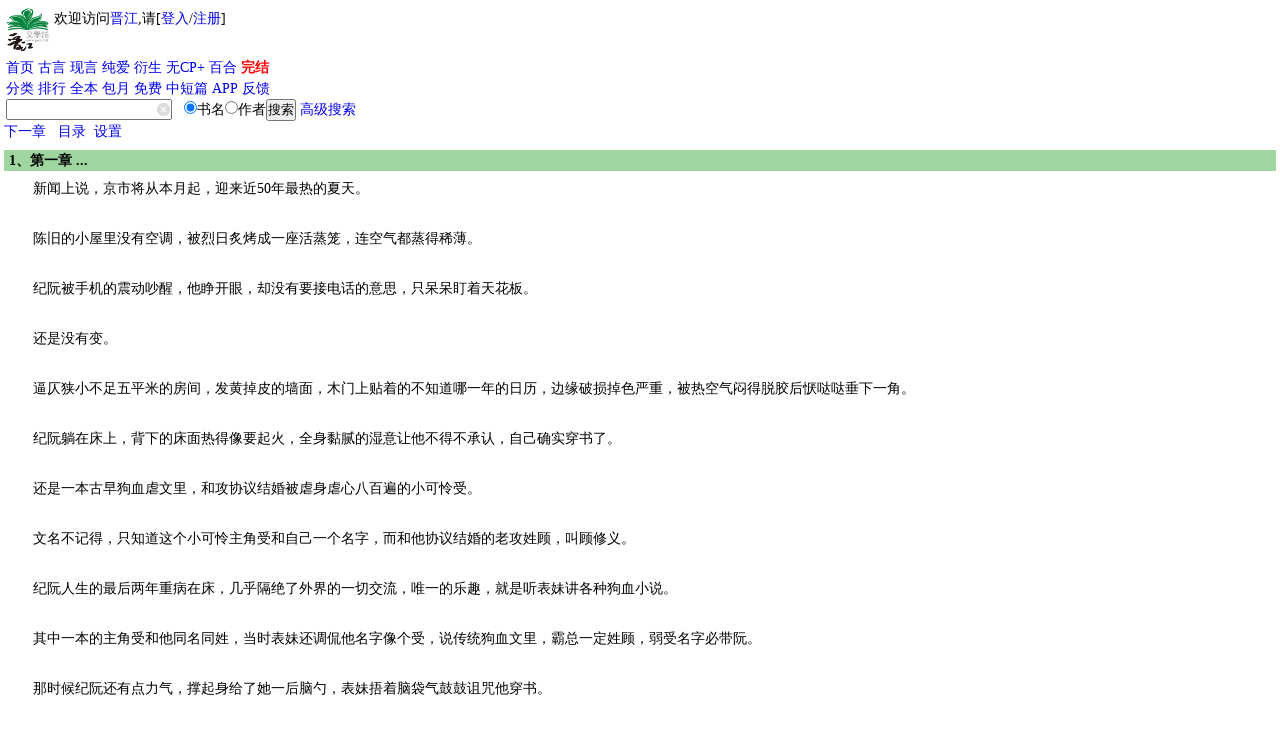

--- FILE ---
content_type: text/html
request_url: https://m.jjwxc.net/book2/6630766/1
body_size: 16558
content:
    <!DOCTYPE html PUBLIC "-//WAPFORUM//DTD XHTML Mobile 1.0//EN" "http://www.wapforum.org/DTD/xhtml-mobile10.dtd">
<html xmlns="http://www.w3.org/1999/xhtml" lang="zh">
    <head>
        <style type="text/css" media="screen">
            body {
                -moz-user-select: none;
                -webkit-user-select: none;
                -ms-user-select:none;
                -khtml-user-select:none;
            }
        </style>
        <script type="text/javascript">
            var protocolStr = document.location.protocol;
            if (protocolStr=="http:") {
                window.location.href = window.location.href.replace("http:", "https:");
            }
            document.onselectstart = function(e) {
                return false;
            }
            document.oncontextmenu = function(e) {
                return false;
            }
        </script>
        <meta http-equiv="Content-Type" content="text/html; charset=gb18030" />
        <meta name="viewport"content="width=device-width, initial-scale=1"/>
        <meta name="apple-itunes-app" content="app-id=966807283"/>
<title>《小聋子受决定摆烂任宠》严颂颂 ^第1章^ 最新更新：2024-05-31 16:40:27 晋江文学城手机版</title><meta name="keywords" content="《小聋子受决定摆烂任宠》,严颂颂,《小聋子受决定摆烂任宠》之第一章,主角：纪阮，顾修义 ┃ 配角： ┃ 其它：,|最新更新:2024-05-31 16:40:27|作品积分：3230856448" /><meta name="description" content="《小聋子受决定摆烂任宠》,严颂颂,《小聋子受决定摆烂任宠》之第一章,主角：纪阮，顾修义 ┃ 配角： ┃ 其它：,|最新更新:2024-05-31 16:40:27|作品积分：3230856448" /><meta name="author" content="严颂颂,晋江文学城" /><meta name="copyright" content="严颂颂,小聋子受决定摆烂任宠 晋江文学城 晋江原创网" /><link rel="stylesheet" type="text/css" href="//m-static.jjwxc.net/wap/css/default.css" /><link rel="stylesheet" type="text/css" href="//static.jjwxc.net/css/note_danmu.css?v=20240624"/>
<style>
    .table-bordered {
        -moz-border-bottom-colors: none;
        -moz-border-left-colors: none;
        -moz-border-right-colors: none;
        -moz-border-top-colors: none;
        border-collapse: separate;
        border-color: #ddd #ddd #ddd -moz-use-text-color;
        border-image: none;
        border-radius: 4px;
        border-style: solid solid solid solid;
        border-width: 1px 1px 1px 1px;
        width:100%;
        border-spacing: 0;
    }

    .table-bordered td {
        border-top: 1px solid #ddd;
        line-height: 20px;
        padding: 8px;
        text-align: center;
        vertical-align: top;
        background:#9FD59E
    }
    .table-bordered-td {
        border-top: 0;
    }
    .content_ul{
        pointer-events: none;
        -moz-user-select: none;
        -webkit-touch-callout:none;
        -webkit-user-select: none;
        -ms-user-select:none;
        -khtml-user-select:none;
        user-select:none;
    }
    .content_cover{
        /*pointer-events: none;*/
        position: absolute;
        left: 0;
        top: 0;
        width: 100%;
        height: 100%;
        -moz-user-select: none;
        -webkit-touch-callout: none;
        -webkit-user-select: none;
        -ms-user-select: none;
        -khtml-user-select: none;
        user-select: none;
    }
    .note_chapter_title{
        border-bottom: 1px solid #707070;
    }
    .note_chapter_title >div:first-child {
        font-size: 16px;
        min-width: 138px;
    }
    .one_rec_novel {
        display: block;
        max-width: 90px;
        margin-bottom: 30px;
        text-align: center;
        width: 24%;
    }
    .one_rec_novel > div{display: block}
    .rec_novel_info{
        margin-left: 0;
        max-width: unset;
        vertical-align: unset;
        color: #303030;
    }
    .rec_novel_info .rec_novel_name {
        font-size: 12px;
        color: #707070;
    }
    .rec_novel_cover img {
        width: 74px;
        height: 108px;
    }
    .danmu_total_str {border-top: unset}

    </style>

</head>
<body oncontextmenu="return false" onselectstart="return false">
<div id='pagedata' style="display: none"
     data-type="chapterread"
     data-novelid="6630766"
     data-chapterid="1"></div>
<!-- 内容 -->
<div class="grid-c">

    <div class="module" style="padding-left:2px">
        <style>
    #mclear{border:none;background: url(//s9-static.jjwxc.net/images/clear.png) no-repeat;width:15px;height:15px;outline:none;background-size:13px;vertical-align:middle;margin-left:-15px;}
    .hide_menu{display:none}
    .show_menu{display: block}
    a {text-decoration:none;}
    #menu_list a {display: inline-block}
    @media (prefers-color-scheme: dark) {
        a:link{color: #5A7A9E;}
        .big.o a:link{color:#5A7A9E;}
        .big.o{color:#5A7A9E;}
    }
    /*纯字*/
    .double_column_simple td>ul>li{max-height: 2em;line-height:1.8em; overflow: hidden;word-wrap: break-word;word-break: break-all;line-break: anywhere;}
    .double_column_div ul>li{max-height: 1.8em;line-height:1.8em;overflow: hidden;word-wrap: break-word;word-break: break-all;line-break: anywhere;}
    /*顺序排在一行  带星号*/
    .double_column td>ul>li{height: 1.8em;line-height:1.8em;overflow: hidden;word-wrap: break-word;word-break: break-all;display: flex;flex-wrap: nowrap;line-break: anywhere;}
    /*左边靠左右边靠右*/
    .double_column_flex ul>li{display: flex;flex-wrap: nowrap;}
    .double_column_flex ul>li>a:first-child{display: flex;flex-wrap: nowrap;height: 2em;line-height:1.8em;overflow: hidden;flex: 1;}
</style>
<script type="text/javascript" src="//static.jjwxc.net/scripts/jquery-1.8.0.min.js?ver=20161210"></script>
<script type="text/javascript">!window.jQuery&&document.write('<script src="//ajax.aspnetcdn.com/ajax/jQuery/jquery-1.8.0.min.js"><\/script>');</script>
<script type="text/javascript" src="//static.jjwxc.net/scripts/jquery.blockUI.js"></script>
<script>
    function isonlinedoublered(type) {
        if (type==2) {
            return true;
        }
        if (type!=1) {
            return false;
        }
        //2015.02.18-2015.03.05
        var localtime = Math.round(new Date().getTime()/1000);
        if (parseInt(localtime)>=1424188800&&parseInt(localtime)<=1425571199) {
            return true;
        }
        return false;
    }
    var search_novelname_arr = [];
    var search_timer;
    $(function() {
        if (isonlinedoublered(1)) {
            // 翻倍红包公告提示
            $.ajax({
                type: "get",
                async: true, //同步异步 true为异步(默认),false为同步
                url: "//s8-static.jjwxc.net/public_notice.php", //实际上访问时产生的地址为: test.php?callbackfun=jsonpCallback&id=10
                cache: true, //默认值false false时生成随机的&_=随机数
                dataType: "jsonp",
                jsonpCallback: "red_envelope_150204",
                ifModified: true,
                success: function(json) {
                    var msg = '';
                    $.each(json.publicMsg, function(index, v) {
                        msg += v+"&nbsp;&nbsp;&nbsp;&nbsp;";
                    });
                    if (msg!='') {
                        $("#public_notice_new td#noticeImg").html('<img src="//s9-static.jjwxc.net/images/laba.png" />');
                        $("#public_notice_new").css('display', 'block');
                        $("#public_info_show").html(msg);
                    }
                }
            });
        }
        // 内置搜索
        if ($('#searchnovelname').val().trim()) {
            search_novelname_arr = $('#searchnovelname').val().split(',');
            if (search_novelname_arr.length > 1) {
                setSearchNovelName();
                var change_time = 2000;
                search_timer = setInterval(function() {
                    setSearchNovelName();
                }, change_time);
                $('#autoComplete').on('focus',function() {
                    clearInterval(search_timer);
                });
                $('#autoComplete').on('blur',function() {
                    search_timer = setInterval(function() {
                        setSearchNovelName();
                    }, change_time);
                });
            } else {
                $('#autoComplete').attr('placeholder', search_novelname_arr[0]);
            }
        }
        let sid = getcookie("sid");
        // if (sid == '') {//隐藏掉我的收藏按钮
        //     $("#myFav").css("display", "none");
        // } else {//显示出我的收藏按钮
        //     $("#myFav").css("display", "inline");
        // }
    });

    //输入框的清空事件
    function clearkey() {
        $("#autoComplete").val("");
    }

    function setSearchNovelName() {
        if (search_novelname_arr.length === 0) {
            search_novelname_arr = $('#searchnovelname').val().split(',');
        }
        var searchText = search_novelname_arr.splice(0, 1);
        $('#autoComplete').attr('placeholder', searchText);
    }
</script>
<script type="text/javascript" src="//static.jjwxc.net/scripts/wap.main.js?ver=20251231"></script>
<div class="b module" style="display:flex">
    <div style="display:inline-block;">
        <a href="/"><img src="//m-static.jjwxc.net/images/wap/logo2.png" style="width:43px;" alt="晋江文学城"/></a>
    </div>
    <div id='logininfo' style="display:inline-block; margin-left: 5px;"></div>
</div>

<div class="module show_menu">
    <p id="menu_list"><a href="/">首页</a>&nbsp;<a href="/channel/index/gy" style="color:">古言</a>&nbsp;<a href="/channel/index/xy" style="color:">现言</a>&nbsp;<a href="/channel/index/dm" style="color:">纯爱</a>&nbsp;<a href="/channel/index/tr" style="color:">衍生</a>&nbsp;<a href="/channel/index/nocp_plus" style="color:">无CP+</a>&nbsp;<a href="/channel/channel/bhxs" style="color:">百合</a>&nbsp;<a href="/endnovel" style="color:red;font-weight: bold">完结</a><br>
    <a href="/pindao">分类</a>&nbsp;<a href="/rank">排行</a>&nbsp;<a href="/pindao/vip">全本</a>&nbsp;<a href="/endnovel/index/half">包月</a>&nbsp;<a href="/free">免费</a>&nbsp;<a href="/pindao/vip?type=dp">中短篇</a>&nbsp;<a href="/download/android">APP</a>&nbsp;<a href="/help">反馈</a></p>
        <div><form method="get" action="/search" onsubmit="if(!$('#autoComplete').val()){$('#autoComplete').val($('#autoComplete').attr('placeholder'))};return true;">
        <div style="display: -webkit-flex;display: flex;flex-direction: row;align-items:stretch;max-width: 350px;">
            <div style="flex:1;">
                <input name = "kw" id = "autoComplete" autocomplete = "off" type = "text" value = "" placeholder="" style="width: 82%;padding-right: 1.2em;height: 17px;"/><input type="button"  id="mclear"  onclick="clearkey()"/>
            </div>
            <div>
                <input type="radio" name="t" value="1" checked>书名<input type="radio" name="t" value="2">作者<input type="submit" value="搜索">&nbsp;<a href="/assort">高级搜索</a>
            </div>
        </div></form></div>
    <input type="hidden" id="searchnovelname" value="">
</div>
</div>
<div>
    <table style="width:100%;margin:5px 0px 0px 0px;display: none;" id="public_notice_new">
        <tr>
            <td style="width:20px;" id="noticeImg">
            </td>
            <td>
        <marquee scrollAmount="3" id="public_info_show" onmouseover="this.stop()" onmouseout="this.start()"></marquee>
        </td>
        </tr>
    </table>
</div><a style="text-decoration:none" href="/book2/6630766/2">下一章</a>&nbsp;&nbsp; <a href="/book2/6630766" class="" >目录</a>&nbsp; <a href='/book2/goset?url=book2/6630766/1'>设置</a>
                <div class="b module">
            <h2 class="big o">1、第一章  ...</h2>
            <div style="padding:1px;font-size:14px;position: relative">
                <img class="content_cover" src="//static.jjwxc.net/images/transparent.png" alt="">
                <ul class="content_ul">
                    <li style="line-height: 25.2px;"
                        class="">
                        　　新闻上说，京市将从本月起，迎来近50年最热的夏天。<br><br>　　陈旧的小屋里没有空调，被烈日炙烤成一座活蒸笼，连空气都蒸得稀薄。<br><br>　　纪阮被手机的震动吵醒，他睁开眼，却没有要接电话的意思，只呆呆盯着天花板。<br><br>　　还是没有变。<br><br>　　逼仄狭小不足五平米的房间，发黄掉皮的墙面，木门上贴着的不知道哪一年的日历，边缘破损掉色严重，被热空气闷得脱胶后恹哒哒垂下一角。<br><br>　　纪阮躺在床上，背下的床面热得像要起火，全身黏腻的湿意让他不得不承认，自己确实穿书了。<br><br>　　还是一本古早狗血虐文里，和攻协议结婚被虐身虐心八百遍的小可怜受。<br><br>　　文名不记得，只知道这个小可怜主角受和自己一个名字，而和他协议结婚的老攻姓顾，叫顾修义。<br><br>　　纪阮人生的最后两年重病在床，几乎隔绝了外界的一切交流，唯一的乐趣，就是听表妹讲各种狗血小说。<br><br>　　其中一本的主角受和他同名同姓，当时表妹还调侃他名字像个受，说传统狗血文里，霸总一定姓顾，弱受名字必带阮。<br><br>　　那时候纪阮还有点力气，撑起身给了她一后脑勺，表妹捂着脑袋气鼓鼓诅咒他穿书。<br><br>　　没想到一语成谶。<br><br>　　纪阮死后真的穿过来了。<br><br>　　虽然只活了短短20岁，但纪阮家境优渥衣食无缺，从来没住过这么破旧的小屋，也没感受过睡一觉起来热得像蒸桑拿的夏天。<br><br>　　过高的气温闷得纪阮大脑停转，枕边的手机一刻不停地震动着，他机械伸手摸了过来。<br><br>　　——宋特助。<br><br>　　顾修义身边最得力的助理，记忆中，签署结婚协议时，一直都是由这位助理带着律师和原身交谈，作为主角的顾总一次面都没露过。<br><br>　　手机是很老旧的机型，不知道烂过几次，触屏极不灵敏，纪阮点了好几下才把电话挂掉。<br><br>　　那边得到信号，紧接着几条微信弹了过来。<br><br>　　[纪先生，您收拾好了吗？我正在来接您的路上。]<br>　　[大约20分钟后到。]<br><br>　　纪阮盯了屏幕两秒，才想起来，他这是要接自己去顾修义家了。<br><br>　　纪阮虽然可以拥有原身的记忆，却不是全部都有，只有在接触到相关剧情时才会激活，就好像书里的世界也在犯懒，纪阮看不到的，就懒得补充完整。<br><br>　　他和顾修义是协议结婚，这就意味着，被接去顾修义家里后，他很快就要和这个素未谋面的男人的领证了。<br><br>　　纪阮握着手机的指尖微微颤抖。<br><br>　　末了他拿起床尾塑封的协议快速翻看起来，饶是纪阮曾经家境优渥，在看到协议到期后他能够到手的那串数字后面跟的零时，也不由地双眼微睁。<br><br>　　片刻，纪阮冷静打字。<br><br>　　[我收拾好了，谢谢你。]<br><br>　　宋特助回了他一个大大笑容。<br><br>　　放下手机，纪阮低头呼出一口气，身上的薄T恤热了一晚后，湿润又皱巴巴，他嫌弃地扯了扯领口，起身往浴室走。<br><br>　　浴室门关上淋浴声没响两秒，门又被打开，纪阮略显慌张地光脚踩出来，地砖上留下一排湿漉漉的脚印。<br><br>　　他从右耳上摘下一个小东西，黑色的，形状和耳后的轮廓完美贴合。<br><br>　　纪阮扯了两张餐巾纸将小东西包起来，压了压，再戴回耳后，凝神感受几秒，稍显紧绷的肩背才松缓下来，又取下小东西放到桌上，而后才进入浴室。<br><br>　　他是听障。<br><br>　　一只耳朵听力受损，另一只几乎完全听不见，只能靠小时候植入的人工耳蜗勉强过活。<br><br>　　人工耳蜗一部分从耳后的皮肤植入体内，另一部分是个耳背式的体外机，戴上就能听见，摘下就约等于是个聋子。<br><br>　　这种精密的零件昂贵又脆弱，不能碰撞也不能淋湿，纪阮刚接手这具身体还不习惯，直接戴着就去洗澡。<br><br>　　而身体的条件反射告诉纪阮，这个小玩意味儿金贵得很，几乎是水淋到身上的瞬间，他心脏就一紧，匆忙弹开甚至差点滑到，吓了一大跳。<br><br>　　热水汩汩往下浇，从头到尾包裹纪阮，他闭着眼抹了把脸，暗暗记住以后不能摔跤不能淋雨，要好好保护他的小耳朵，毕竟他能听见声音，全靠这个看上去不怎么起眼的小东西。<br><br>　　宋特助说20分钟后到，纪阮没耽误时间，草草冲了个澡就出来。<br><br>　　不戴耳蜗的世界万籁俱寂，连吹风机的声音都模模糊糊，耳朵里像堵了块石头，堵得不太严实，能透出些缝，但这一点点缝只能让纪阮听到的声音显得扭曲诡异，聊胜于无。<br><br>　　完全陌生的感受让纪阮后背发麻，加快吹头的速度，指尖碰到耳后时却像触电一般弹开。<br><br>　　纪阮怔怔地站在原地，胸膛微微起伏，好一会儿才抬手再次触摸右耳后面的皮肤。<br><br>　　硬硬的，微微凸起的圆形轮廓在指尖无比清晰。<br><br>　　——是植入进体内的人工耳蜗。<br><br>　　原身头发偏长，没过耳朵尖，平时连那个小小的黑色体外机都能遮住，肉眼看上去和常人没有任何区别。<br><br>　　纪阮没想到摸起来会是这么明显。<br><br>　　一个陌生的零件融在皮肉里，扎根在骨血中，纪阮是到这一刻才真切感受到，这确实是一具新的身体，他来到了另一个世界。<br><br>　　纪阮放下吹风机，抬手抹了把镜子，布满水雾的镜面骤然清晰，映出一个少年的脸庞。<br><br>　　和纪阮原本的长相一模一样。<br><br>　　准确地说，是和十八岁的纪阮一模一样。<br><br>　　他十八岁那年诊断出绝症，身体情况迅速恶化，到20岁临死前，家人已经很久不让他照镜子了。<br><br>　　纪阮大约能猜到他那时候一定很不好看，躺在病床上浑身插满管子，死气沉沉形容枯槁。<br><br>　　但现在镜子里的少年，虽然瘦得有些营养不良，面颊却是饱满的，眼神也无比清亮，就是纪阮最鲜活的样子。<br><br>　　纪阮眼底发烫，虽然是穿书，却又好像冥冥之中，上天再给了他一次生命。<br><br>　　纪阮回到小房间里，书桌旁立着一个银色小行李箱，原身收拾好准备带走的东西，统共也就这么一点。<br><br>　　行李箱的拉杆上扣着一个蓝色玩偶，纪阮看了眼，是京大的吉祥物，箱子也上也印着京大的校徽。<br><br>　　原身的人物设定就是贫穷坚韧的小白花，学习很好，被保送京大中文系。<br><br>　　纪阮当年考上的也是这么好的大学，只是因为生病没能去报道。<br><br>　　他就地而坐，趴到行李箱上，头枕着胳膊，抬眼就能透过小窗户看到外面参天的大树。<br><br>　　这是座很老旧的小区，经年之下树木长得又粗又壮枝繁叶茂，绿油油的叶子被烈日烤得蔫蔫的，蝉鸣应该很大声，传进耳朵里却有些失真。<br><br>　　纪阮闭上眼，额头贴着手背。<br><br>　　听力不好也没关系，起码能活下去了。<br><br>　　这次要活得轻松一点，开心一点……<br><br>　　纪阮漫无目的地想着，只坐了这么一小会儿，身下的地砖似乎也开始发烫。<br><br>　　天太热。<br><br>　　纪阮被闷得喘不过气，头晕脑胀，按照记忆从抽屉里摸出一只藿香正气水，插上吸管喝。<br><br>　　刚抿了一口，手机开始震动，外面似乎也传来敲门声，纪阮起身出去拉开门，就看到记忆中宋特助那张熟悉的脸。<br><br>　　他们坐办公室的常年都穿西装，今天也不例外，不过大概因为爬楼梯太热，宋特助的外套被脱掉了，衬衣领湿透一小块，额头上全是汗。<br><br>　　纪阮愣了愣，扯了两张抽纸递给他：“我这里没有电梯，辛苦你走上来了。”<br><br>　　宋特助素养良好，闻言只是接过纸巾笑道：“这是我分内的事。”<br><br>　　这么热的天，纪阮当然不会请他到自己火炉一样的屋子里喝茶，朝宋特助点点头，不拖沓地回房间拿行李箱。<br><br>　　宋岭注视纪阮的背影，少年身穿陈旧的T恤短裤，住的地方家徒四壁，从小到大没过过什么好日子，皮肤却还是白得通透。<br><br>　　之前签协议都坐着，宋岭还是第一次发现，纪阮走路的姿势很好看，没有努力挺直脊背，也不像资料上说的那样胆小谨慎，反而有种别样的自然松弛，和破旧的小屋格格不入。<br><br>　　宋岭莫名觉得，自己老板把纪阮接走，就像是从泥潭里拔出一个白萝卜，抱回去洗干净后，惊喜地发现是块羊脂玉。<br><br>　　车停在楼下，纪阮坐进去后被冷气一吹，起了一身鸡皮疙瘩，但好歹终于凉爽了下来，连被热出的头痛都好了不少。<br><br>　　高档的黑色轿车载着纪阮驶出破旧的小区，穿梭在钢筋铁骨的城市里，最终驶入城西的一座别墅区。<br><br>　　这里和原身住的小区有天壤之别，绿树环绕，路面纤尘不染，独栋别墅参差林立，每一座之间都隔了相当远的距离，确保足够的私密性。<br><br>　　车子一直开到最里面才停下，这是新兴富人区，别墅的修建各有章法，面前这栋的外观很独特。<br><br>　　——它没有棱角。<br><br>　　正常建筑需要的尖锐边角都被光滑的曲面代替，整体呈现灰白色系，二楼左侧的露天阳台处延伸出一段灰色楼梯，以完美的弧形没入后院。<br><br>　　在绿林的映衬下，整栋别墅像块流光溢彩的灰色月光石。<br><br>　　“后面是座露天泳池，”宋岭顺着纪阮的目光看去，说：“如果在二楼的话，从那里下去会近很多。”<br><br>　　日光灼热，纪阮站了一会儿，就被晒得双颊泛红嘴唇干涸。<br><br>　　宋岭撑一把黑伞，加快速度带纪阮越过修剪精良的草坪往里走。<br><br>　　其实他们原本可以走侧门进地下车库，再搭内置电梯上去，这样可以不用晒太阳。<br><br>　　但顾修义特意嘱咐过，要让纪阮从正门进去。<br><br>　　宋特助不明白，只是一场没有感情基础的协议婚姻，为什么还要遵循八百年前大婚的礼制，一定让面都没见过的小妻子走正门，白白晒得难受。<br><br>　　但顾总一向爱在这些细节上较劲。<br><br>　　别墅内部的风格和外面完全统一，清一色的冷调极简风，没有一丝多余的装饰。<br><br>　　玄关口站着位五十岁上下眉目和善的妇人，宋岭介绍道：“这是赵阿姨，一直照顾顾先生，现在负责您的生活起居。”<br><br>　　顾修义身边的人都很懂礼数，赵阿姨笑吟吟地喊了声：“纪先生。”<br><br>　　这具身体只有十八岁，就是纪阮当年死的时候也不过二十，被长辈这么礼貌地喊先生，纪阮有些不自在。<br><br>　　他摸摸鼻尖，笑着说：“赵阿姨好，您叫我小阮就行。”<br><br>　　赵阿姨听了也不推脱，笑了笑应道：“诶，对了，这是顾先生的猫，叫小安。”<br><br>　　她说着揉了揉腿边大猫的脑袋，那是只巨大的浅银色缅因猫，蹲坐着的高度快到赵阿姨膝盖上面，纪阮第一眼差点以为是只中型犬。<br><br>　　小安长得又凶又高贵，在赵阿姨的引导下，也只象征性蹭了蹭纪阮的小腿，而后悠悠走远。<br><br>　　赵阿姨笑着觑了大猫一眼，带纪阮上楼看房间。<br><br>　　平心而论，顾修义没有亏待自己这个结婚对象——他的房间非常宽敞，采光通透，衣帽间洗手间一应俱全，单论衣帽间，面积已经超过了纪阮那间小屋的全部。<br><br>　　还特意装修过，风格和整栋别墅的性冷淡风截然相反，很——纪阮环视一圈不由笑了——卡通。<br><br>　　床上有两只大玩偶熊，地面铺着卡其色毛绒地毯，就连布艺窗帘上都印着傻乎乎的卡通熊，书桌上摆着个看起来不太聪明的Q版招财猫。<br><br>　　宋岭见纪阮不说话，不由有些尴尬。<br><br>　　当时顾修义只吩咐他把房间稍微装得温馨点，而他交代装修公司时，加了句：房间主人年龄小，色彩最好活泼些。<br><br>　　没想到最后成果，竟然酷似儿童房。<br><br>　　宋岭咳了声，面不改色将锅甩给老板：“顾先生希望您住得舒心，特意交代房间风格要温馨。”<br><br>　　纪阮细白的手指拨了拨招财猫的爪子，不知道想到什么，唇边溢出浅浅的笑涡：“谢谢，我很喜欢。”<br><br>　　·<br><br>　　三天后，车上。<br><br>　　后座的男人微阖着双眼养神，高大的身躯隐没在阴影里。<br><br>　　副驾驶的宋岭扭头看了眼，知道他没睡，低声汇报道：“夫人知道您要结婚，有些沉不住气了。”<br><br>　　窗外的暗光映着男人冷淡的唇角，顾修义表情不变，连搭在大腿上的手指也没有丝毫停顿，淡淡道：“她什么时候能沉得住气，我才是要高看她一眼了。”<br><br>　　宋岭听到这里，抿了抿唇不再多言。<br><br>　　片刻，后座传来顾修义低沉的声线：“纪阮，你觉得他怎么样？”<br><br>　　怎么样？<br><br>　　这个问题太宽泛了。<br><br>　　宋岭颔首，纪阮是顾修义资助的众多贫困生的其中一个，听障，体弱，父母双亡，但成绩非常优异。<br><br>　　顾修义讨厌一切麻烦拖沓的事物，就连挑选结婚对象，也只交给手下人去办，像选员工一样，简历层层筛出来，冰冷没有人情味。<br><br>　　而纪阮这种优秀却孱弱，知根知底没有亲人，可以免去一切后顾之忧的，是最完美的人选。<br><br>　　宋岭犹豫片刻，斟酌道：“很安静，话少，到家里三天从不多事。吃饭前会和赵阿姨说谢谢，吃完会很轻地把椅子推回去，擦嘴是从左到右……”<br><br>　　顾修义皱起眉。<br><br>　　宋岭一顿：“……怎么了吗？”<br><br>　　顾修义按按眉心：“不用这么细节。”<br><br>　　他一点都不关心未来伴侣，擦嘴是从左到右还是从右到左。<br><br>　　宋岭“啊”了一声，讪讪道：“好的。”<br><br>　　顾修义放下手：“没别的了吗？”<br><br>　　宋岭想了想：“对了，昨天上午纪先生换了张床，说是……睡得不舒服。”<br><br>　　左右只是一张床，顾修义不问宋岭一时半会儿都没想起来，应该不算什么大事。<br><br>　　果然，顾修义又阖上了眼，显然没放心上。<br><br>　　宋岭看了眼前方，问：“马上到了，需要先联系里面吗？”<br><br>　　“不用，直接进去。”<br><br>　　别墅一层用的开放式厨房，顾修义出电梯就闻到绿豆汤若隐若现的香味，赵阿姨正要开始做晚饭。<br><br>　　小安白长一副高大身躯，实则特别黏熟人，在顾修义裤腿上狂蹭。<br><br>　　顾修义揉揉大猫的脑袋，脱下西装外套递给赵阿姨，视线扫了扫客厅，随口问道：“人呢？”<br><br>　　赵阿姨心领神会，接过西服：“之前在房间里午睡，现在估计已经醒了。”<br><br>　　顾修义点头，脸上看不出情绪，到流理台边洗手，“人好相处吗？”<br><br>　　赵阿姨从顾修义十岁起就负责照顾他，关系亲近，简单说起来：“那小孩子很乖的，不过我瞧着身体有点弱，前几天可能热得狠了，最近胃口都不行，比较喜欢吃水果。”<br><br>　　她说着笑起来，“但吃饭还是很认真的，应该是很喜欢我的手艺。”<br><br>　　赵阿姨有一手好厨艺，最开心的就是别人喜欢她做的食物。<br><br>　　顾修义也笑笑，擦干手：“我上去看看。”<br><br>　　“诶，好。”<br><br>　　宋岭趁老板转身，连忙塞了块赵阿姨切好的苹果，安静跟了上去。<br><br>　　顾修义选给纪阮的房间，采光实在好，门掩了大半，也有朦胧的自然光从缝隙里散落出来。<br><br>　　顾修义透过门缝扫了眼，想要抬手象征性敲敲门，不知道看到什么，忽然顿住。<br><br>　　宋岭见自己老板止步不前，顿生好奇，壮着胆子往前凑了凑。<br><br>　　床确实换了，纪阮穿着短袖睡衣大字型躺在上面，右手不停在枕后摸着什么。<br><br>　　然后，他震惊地看到，纪阮摸出个小遥控，按了两下，床头忽然缓缓升起，连同床尾的木桌一起前移，在适当的位置停下。<br><br>　　完全是医院里给重症病人配的床，能最大限度减少活动量。<br><br>　　纪阮打开电视，但没开声音，他似乎只需要看字幕。<br><br>　　床上桌摆着一碗水灵灵的樱桃，和房间里原本用作装饰的招财猫，只是招财猫的爪子被拆了，接了根木棒，长得像抓娃娃机里的夹子。<br><br>　　木棒上连接一根细绳，纪阮只需要动动手指，招财猫就能从玻璃盘里抓出一颗樱桃，准确无误投喂进他嘴里。<br><br>　　宋岭惊得嘴巴都张大了，忙看向顾修义。<br><br>　　顾总眉头皱得能掐死蚊子。<br><br>　　顾修义从来都是个自律且勤奋的人，宋岭自从当了他的助理，就没有在6点之后起过床。<br><br>　　他几乎可以肯定，这是自己老板活到现在，见过的最懒散的画面。<br><br>　　顾修义转头，没有表情，眼神却冷得吓人，仿佛带着无声的质问。<br><br>　　宋岭被看得后背发凉，努力维持镇定。<br><br>　　纪阮是他们秘书组千挑万选出来的，最适合顾修义的结婚对象，他不能让老板质疑自己的工作能力。<br><br>　　宋岭硬着头皮，看了眼被招财猫反复投喂的纪阮，面不改色：“安静，您看他看电视都不开声。事少，想吃樱桃也不麻烦别人。”<br><br>　　宋岭欠了欠身：“完全符合您对另一边的要求，老板。”<br><br>　　顾修义的目光从助理身上掠过，深吸口气推开门。<br><br>　　里面的少年察觉到来人，连忙坐直，双腿搭在床沿，水汪汪的眼睛看向顾修义。<br><br>　　他的睡衣是米白色，领口宽松，面料搭在身上看起来格外柔软。<br><br>　　坐姿改变了，努力投喂纪阮的招财猫却没停，又一樱桃被抛起来，弹在纪阮颈侧，他惊呼一声伸手去接。<br><br>　　但没接到。<br><br>　　鲜红的樱桃滑过雪白的皮肤，从细瘦的锁骨处掉进领口，少年手忙脚乱一路拦截，还是被它从衣摆下逃脱，落到地上。<br><br>　　然后一路滚到顾修义脚边。<br><br>　　顾修义能看到少年懵了一瞬，眼神却不再像躺在床上时那样迟缓散漫。<br><br>　　顾修义弯腰把樱桃捡起来，一步步走到纪阮跟前，少年需要仰起头才能和他对视。<br><br>　　他头发很软，仰头额头就露了出来，发梢扫着耳朵尖，被樱桃碰过的颈侧皮肤白而薄。<br><br>　　顾修义看了眼手里的樱桃，放回桌面，对上少年浅色的瞳孔：“纪阮？”                    </li>
                </ul>
            </div>
            
            <div id="note_danmu_wrapper">
                <div id="note_str" style="display: none">　　顾总：纪阮，怎么样？<br>
众人：乖巧可爱！<br>
阮阮：啊？……瘫>_<<br>
家人们！我来了！以后都是晚上九点更新哦，今晚也更~么么么~<br>
（排雷补充在文案，可以再去看一看哦）<br></div>
                <div class="note_chapter_title">
                    <div>
                        <img width="30px" style="margin-right: 8px; vertical-align: sub" src="//static.jjwxc.net/images/icon/note.png?ver=0307" alt="note">
                        <span>作者有话说</span>
                        <div style="margin-top: 4px"><label class="display_zuohua"><input id="display_zuohua_cb" checked type="checkbox"><span>显示所有文的作话</span></label></div>
                    </div>
                    <div style="color: #707070">第1章 第一章 </div>
                </div>
                <div style="background: #f4faf9; padding: 10px; margin-top: 10px">
                    <div class="danmu_total_str" ></div>
                    <div id="danmu_main">
                        <div class="danmu_row">
                        </div>
                        <div class="danmu_row"></div>
                    </div>
                    <div class="marquee">
                        <marquee direction="left" height="44" scrollamount="1" scrolldelay="60"></marquee>
                    </div>
                    <div class="marquee">
                        <marquee direction="left" height="44" scrollamount="1" scrolldelay="60"></marquee>
                    </div>
                    <div class="note_main"></div>
                    <div class="recommend_novel_box">
                        <div class="recommend_novel_tip"></div>
                        <div class="rec_novel"></div>
                    </div>
                </div>
            </div>
            
            <br />

                        <div class="module" style="padding-left:2px">
                <ul>
                                        <li style="margin-top:5px"><a style="text-decoration:none" href="/book2/6630766/2">下一章</a>  <a href="/book2/6630766" class="" >回目录</a> <a href="/book2/fv/6630766/1">加入书签</a></li>
                    <li><a href="/review/6630766/1/">看书评</a>  <a href="/my/fav?act=out">回收藏</a>  <a href="/">首页</a>  <span id="reportcenterlogn" rel="//m.jjwxc.net/book2/6630766/1"></span></li>
                                    </ul>
                <li>本文当前霸王票全站排行<font color='red' id='ticketsort'><img src='//static.jjwxc.net/images/loading.gif'  /></font>，还差 <span id='ticketsortGap'><img src='//static.jjwxc.net/images/loading.gif'  /></span>颗地雷就可以前进一名。<a href='/book2/kingtickets/6630766/1'>[我要投霸王票]</a></li>                <div><a href="/nutrition/sendnutrition/6630766">[灌溉营养液]</a></div>
            </div>
                            <div class="b module">
                                            <ul class="uninterested-hide">
                            <form name="review" action="/review/psub" method="post">
                                <input type="hidden" name="novelid" value="6630766">
                                <input type="hidden" name="chapterid" value="1">
                                <input type="hidden" name="url" value="">
                                <input type='hidden' name='shumeideviceId' id='shumeideviceId' value=''/>
                                <input type="hidden" id="area_crack_sugar_id" name="emoji_id"/>
                                <li>昵称：<font id="commentauthor"></font></li>
                                <li>评分：
                                                                            <input type="radio"
                                               name="score"
                                               value="5" />2分｜鲜花一捧                                                                            <input type="radio"
                                               name="score"
                                               value="4" />1分｜一朵小花                                                                            <input type="radio"
                                               name="score"
                                               value="3" checked='checked'/>0分｜交流灌水                                                                            <input type="radio"
                                               name="score"
                                               value="6" />0分｜别字捉虫                                                                            <input type="radio"
                                               name="score"
                                               value="2" />-1分｜一块小砖                                                                            <input type="radio"
                                               name="score"
                                               value="1" />-2分｜砖头一堆                                    
                                </li>

                                <li id="comment_coin_li" style="display: none">
                                    你的月石：<span id="coinsBalance">0</span>块
                                    消耗<span id="coinsNum">2</span>块月石
                                    <a class="" href="/my/coinsexplan/">【月石说明】</a>
                                </li>
                                <li style="margin-bottom: 10px">
                                    <label><input class="display_crack_sugar_cb" checked type="checkbox" value="6630766"> <span>打开/关闭本文嗑糖功能</span></label>
                                    <div style="display: flex; align-items: flex-start;margin-top: 10px" class="crack_sugar_wrapper crack_sugar_area"></div>

                                </li>
                                <li><span style="float: left;">内容：</span><textarea id="area"
                                                                                   style="height:38px;width: 280px;"
                                                                                   name="note"
                                                                                   placeholder="同一用户在同一章节下仅可发布一条正分评论"></textarea>
                                </li>
                                <li id="check_user_identity_li" style="display: none;"><span class="check_user_identity" data-identity-checked="0" style="display: inline-block;padding-left: 42px;"></span>
                                </li>
                                <li>&nbsp;&nbsp;&nbsp;&nbsp;&nbsp;&nbsp;&nbsp;&nbsp;&nbsp;&nbsp;&nbsp;&nbsp;<span style="font-size:12px;color:rgb(128,128,128)">注:1.评论时输入br/即可换行分段。</span>
                                </li>
                                <li>&nbsp;&nbsp;&nbsp;&nbsp;&nbsp;&nbsp;&nbsp;&nbsp;&nbsp;&nbsp;&nbsp;&nbsp;<span style="font-size:12px;color:rgb(128,128,128)">&nbsp;&nbsp;&nbsp; 2.发布负分评论消耗的月石并不会给作者。</span>
                                </li>
                                <li>&nbsp;&nbsp;&nbsp;&nbsp;&nbsp;&nbsp;&nbsp;&nbsp;&nbsp;&nbsp;&nbsp;&nbsp;<a href="http://help.jjwxc.net/user/article/285">查看评论规则>></a>
                                </li>
                                <li><input type="submit" value="确认" id="commentbody_write"/></li>
                            </form>
                            <!--                        <li>最新评论：</li>
                                                    <hr size=\"1\" />-->
                        </ul>
                                                                                        <div id="comment_list_new"></div>
                                    </div>
                    </div>
    </div>
    </div>
    <script type="text/javascript" src="//static.jjwxc.net/scripts/noteDanmu.js?v=20250108"></script>
    <script type="text/javascript" src="//static.jjwxc.net/scripts/emoji.js?ver=20250422"></script>
    <script language="javascript">
        $(function() {
            // 客户端支持后，再打开
            getEmojiPart('area', 300, 'margin-left: 31px;');
            getCrackSugarPart('area');
            getWordCount('area');
            $("#commentbody_write").click(function(){
                var area = $('#area').val();
                getEmojiFromContentBody(area, 'area');
                $("#commentbody_write").submit();
            });
            (function() {
                var coinBalanceGet = false;
                $('form *').focus(function(event) {
                    var $target = $(event.target);
                    if ($target.is('#area')) {
                        if($(".check_user_identity").attr('data-identity-checked') === '0'){
                            $.post('//'+window.location.hostname+'/app.jjwxc/wap/CheckUserIdentity/check', {}, function(json) {
                                $(".check_user_identity").html(json.data.msg);
                                $(".check_user_identity").attr('data-identity-checked', '1');
                                if(json.data.status === '0'){
                                    $("#check_user_identity_li").show();
                                }
                            });
                        }
                        checkCommentAuth();
                    }
                    if (coinBalanceGet) {
                        return;
                    }
                    $.post('/my/coinsBalance', function(coinsBalance) {
                        coinBalanceGet = true;
                        $("#coinsBalance").html(coinsBalance);
                        $('#comment_coin_li').show();
                    });
                })
            })();
            getCommentPlaceholder();
            var commentscoreCoins ={"5":"0","4":"0","3":"0","6":"0","2":"3","1":"4"};
            $('input:radio[name="score"]').change(function() {
                setPlaceholder();
                if ($(this).is(":checked")) {
                    var index = $(this).attr("value");
                    $('#comment_coin_li').hide();
                    if (commentscoreCoins[index] > 0) {
                        $("#coinsNum").html(commentscoreCoins[index]);
                        $('#comment_coin_li').show();
                    }
                }
            });
            if (getcookie("sid") != '') {
                var cookie_nickname= getcookie("reader_nickname");
                if (cookie_nickname !== null && cookie_nickname != '') {
                    $("#commentauthor").html(cookie_nickname);
                } else {
                    $.post('/my/getReaderNickname', function(data) {
                        setcookie('reader_nickname', data.nickname, new Date(eval((new Date()).getTime()+600000)), '/')
                        $("#commentauthor").html(data.data.nickname);
                    }, "json");

                }
            }

            getDanmu($('#pagedata').data('novelid'), $('#pagedata').data('chapterid'));
        })
        //打开app
        function applink(novelid) {
            var ifr = document.createElement('IFRAME');
            var u = navigator.userAgent;
            var isAndroid = u.indexOf('Android')> -1||u.indexOf('Linux')> -1;
            ifr.src = 'jjwxc://readbookaction/openwith?novelid='+novelid;
            ifr.style.display = "none";
            document.body.appendChild(ifr);
            //延迟执行 如果1s没响应，就表示你手机中没有该app。就可以去下载了
            if (isAndroid) {
                setTimeout(function() {
                    document.body.removeChild(ifr);
                    location.href = "//m.jjwxc.net/download/android?novelid="+novelid;//下载地址
                }, 2000);
            } else {
                document.body.removeChild(ifr);
                window.location.href = '//m.jjwxc.net/download/android?novelid='+novelid;
            }
        }
</script>

<!-- 页脚 -->
<img src="//hitcount.jjwxc.net/count.gif?c_6630766_1_0" width="0" height="1" /><script>
    var _hmt = _hmt||[];
    _hmt.push(['_setAccount', 'f73ac53cbcf4010dac5296a3d8ecf7cb']);
    (function () {
        var hm = document.createElement("script");
        hm.src = "//hm.baidu.com/hm.js?f73ac53cbcf4010dac5296a3d8ecf7cb";
        var s = document.getElementsByTagName("script")[0];
        s.parentNode.insertBefore(hm, s);
    })();
</script>    <script type="text/javascript" src="//static.jjwxc.net/scripts/shumeiDeviceIdSdk.js?var=2025072215"></script>
    <span class="uninterested-author "
          data-authorid="4245722"
          data-authorname=""
          data-novelid="6630766"
          style="display: none;"></span>
    <script type="text/javascript" src="//static.jjwxc.net/scripts/lib/crypto-js.js"></script>
    <script type="text/javascript" src="//static.jjwxc.net/scripts/uninterestedauthor.js?ver=20250911"></script>
</body>
</html>

--- FILE ---
content_type: text/html
request_url: https://www.jjwxc.net/backend/comment_agree_ajax.php?action=getPlaceholder&callback=jQuery18005910448484953976_1769022774876&_=1769022775154
body_size: 4309
content:
jQuery18005910448484953976_1769022774876({"code":"200","status":"200","data":{"1":["\u540c\u4e00\u7528\u6237\u5728\u540c\u4e00\u7ae0\u8282\u4e0b\u4ec5\u53ef\u53d1\u5e03\u4e00\u6761\u6b63\u5206\u8bc4\u8bba","\u6bcf\u7bc7\u6587\u5b57\u90fd\u6709\u751f\u547d\uff0c\u8bf7\u6e29\u67d4\u5bf9\u5f85\u54e6","peace and love.","\u6587\u660e\u548c\u8c10\u8bc4\u8bba\uff0c\u4ee4\u4f60\u6536\u83b7\u5feb\u4e50","\u53cb\u597d\u8bc4\u8bba\uff0c\u5feb\u4e50\u4ea4\u6d41","\u826f\u8a00\u4e00\u53e5\u4e09\u51ac\u6696\uff0c\u8bf7\u7559\u4e0b\u6696\u5fc3\u7684\u6587\u5b57\u5427","\u6587\u660e\u7684\u7f51\u7edc\u73af\u5883\u9700\u8981\u5168\u6c11\u5b88\u62a4","\u5fc3\u82e5\u6674\u6717\uff0c\u4e07\u7269\u7f8e\u597d\uff0c\u53d1\u6761\u53cb\u5584\u7684\u8bc4\u8bba\u5427","\u53cb\u5584\u8bc4\u8bba\uff0c\u6587\u660e\u53d1\u8a00","\u53d1\u4e00\u6761\u53cb\u5584\u7684\u8bc4\u8bba\u5427","\u770b\u5230\u8fd9\u91cc\uff0c\u53ef\u80fd\u4f60\u6709\u8bdd\u60f3\u8bf4","\u5199\u4e2a\u8bc4\u8bba\u652f\u6301\u4e00\u4e0b\u5427~","\u4e0b\u9762\u7531\u6211\u7b80\u5355\u8bb2\u4e24\u53e5","\u548c\u8c10\u8ba8\u8bba\uff0c\u53cb\u5584\u53d1\u8a00","\u53cb\u5584\u8bc4\u8bba\uff0c\u597d\u611f\u5ea6\u52a0\u4e00","\u4e00\u676f\u70ed\u8336\u6170\u5bd2\u51ac\uff0c\u51e0\u53e5\u826f\u8a00\u6696\u4eba\u5fc3\u3002","\u53cb\u5584\u8bc4\u8bba\uff0c\u4f20\u9012\u6b63\u80fd\u91cf~","\u628a\u53cb\u5584\u653e\u8fdb\u8bc4\u8bba\u91cc\uff0c\u6536\u83b7\u7684\u5feb\u4e50\u4f1a\u52a0\u500d\u54df~","\u5206\u4eab\u4f60\u7684\u60f3\u6cd5\uff0c\u8ba9\u5927\u5bb6\u542c\u89c1\u4f60\u53cb\u5584\u7684\u58f0\u97f3~","\u53cb\u5584\u8bc4\u8bba\u8ba9\u4ea4\u6d41\u66f4\u6e29\u6696\uff01","\u6709\u7f18\u76f8\u9022\u5728\u8fd9\u91cc\uff0c\u8bf7\u7559\u4e0b\u53cb\u5584\u7684\u8d34\u8d34~","\u548c\u8c10\u8ba8\u8bba\uff0c\u8ba9\u4e0d\u540c\u58f0\u97f3\u4e5f\u52a8\u542c~","\u4e00\u4e2a\u5fae\u7b11\u4e00\u53e5\u9f13\u52b1\uff0c\u4f20\u9012\u53cb\u5584\uff0c\u6536\u83b7\u5feb\u4e50\uff01","\u7559\u4e0b\u53cb\u5584\u7684\u9f13\u52b1\u4e0e\u5efa\u8bae\u5427~","\u53cb\u5584\u7684\u7559\u8a00\u80fd\u5728\u8bc4\u8bba\u533a\u5f00\u51fa\u66f4\u751c\u7684\u82b1\u54e6\uff01","\u5f00\u542f\u53cb\u5584\u548c\u8c10\u7684\u8ba8\u8bba\u5427~","\u5c06\u5584\u610f\u85cf\u8fdb\u6587\u5b57\uff0c\u8bc4\u8bba\u4f1a\u66f4\u6709\u6e29\u5ea6\uff01","\u628a\u5584\u610f\u5199\u8fdb\u8bc4\u8bba\u91cc\uff0c\u54c1\u5473\u53cc\u500d\u7684\u5c0f\u786e\u5e78~"],"2":["\u53ee\u53ee\u53ee\uff0c\u60a8\u7684\u8425\u517b\u6db2\u5df2\u5230\u8d27\uff0c\u8bf7\u66f4\u65b0\u67e5\u6536\uff01","\u624b\u52a8\u661f\u661f\u773c\u3002\u591a\u7ed9\u4f60\u6d47\u6d47\u6c34\uff0c\u8fd8\u8bf7\u8301\u58ee\u6210\u957f\u554a\uff0c\u5c0f\u6811\u82d7\u3002","\u4e07\u6c34\u5343\u5c71\u603b\u662f\u60c5\uff0c\u591a\u7ed9\u4e00\u74f6\u884c\u4e0d\u884c\uff1f\u884c\uff01","\u6709\u597d\u6587\u516e\uff0c\u89c1\u4e4b\u4e0d\u5fd8\uff0c\u731b\u704c\u8425\u517b\u6db2\uff0c\u4e3a\u4e4b\u8f7b\u72c2","\u5343\u8a00\u4e07\u8bed\u9053\u4e0d\u5c3d\u6211\u7684\u5fc3\u610f\uff0c\u53ea\u80fd\u52aa\u529b\u7528\u8425\u517b\u6db2\u6d47\u704c\u4f60\uff0c\u4f60\u53ef\u611f\u53d7\u5230\u6211\u65e0\u5c3d\u7684\u60c5\u610f\uff01","\u5ba2\u5b98\uff0c\u60a8\u70b9\u7684\u8425\u517b\u6db2\uff0c\u672c\u5e97\u63a5\u53d7\u4ee5\u66f4\u65b0\u6765\u4ed8\u6b3e\u54e6\u3002","\u6211\u7528\u5c3d\u4e00\u751f\u4e00\u4e16\u5c06\u4f60\u4f9b\u517b\uff0c\u613f\u8425\u517b\u6db2\u6307\u5f15\u4f60\u524d\u8fdb\u7684\u65b9\u5411\uff01","\u6211\u90fd\u62b1\u7740\u8425\u517b\u6db2\u6765\u770b\u4f60\u4e86\uff0c\u5feb\u628a\u5b58\u7a3f\u541b\u4ea4\u51fa\u6765\uff01\uff01\uff01","\u54fc\uff01\uff01\u770b\uff0c\u770b\u5728\u4f60\u66f4\u65b0\u7684\u8fd9\u4e48\u8f9b\u82e6\u7684\u4efd\u4e0a\uff0c\u591a\u7ed9\u4f60\u6d47\u4e9b\u8425\u517b\u6db2\uff01\u8981\uff0c\u8981\u52a0\u6cb9\u54e6\uff01\uff01\uff01","\u4f60\u4e0d\u66f4\u6587\uff0c\u6211\u600e\u4e48\u4e70\u6587\uff0c\u6211\u4e0d\u4e70\u6587\uff0c\u600e\u4e48\u4f1a\u6709\u8425\u517b\u6db2\uff0c\u4f60\u8bf4\u548b\u529e\u5427\uff01","\u559d\u4e86\u8fd9\u74f6\u8425\u517b\u6db2\uff0c\u660e\u65e5\u518d\u6218\u4e09\u4e07\u4e09\uff01","\u7801\u5b57\u6ca1\u52a8\u529b\uff1f\u6765\u74f6\u8425\u517b\u6db2\uff01\u5199\u6587\u6ca1\u7075\u611f\uff1f\u6765\u74f6\u8425\u517b\u6db2\uff01\u8425\u517b\u6db2\u2014\u2014\u5bf9\u4f5c\u8005\u5927\u5927\u6700\u6df1\u6c89\u7684\u7231~","\u5927\u5927\u4eca\u5929\u66f4\u65b0\u4e86\u5417\uff1f\u66f4\u4e86\u3002\u8425\u517b\u6db2\u6d47\u704c\u4e86\u5417\uff1f\u6d47\u704c\u4e86\u3002","\u5e8a\u524d\u660e\u6708\u5149\uff0c\u66f4\u6587\u4e0a\u664b\u6c5f\uff0c\u8425\u517b\u6db2\u6d47\u704c\uff0c\u7801\u5b57\u7ffb\u4e00\u756a~","\u7ed9\u5927\u5927\u6d47\u704c\u8425\u517b\u6db2\uff0c\u4f1a\u957f\u51fa\u4e07\u5b57\u5927\u80a5\u66f4\u54a9\uff1f\uff01","\u8425\u517b\u6db2\u5728\u624b\uff0c\u52a0\u66f4\u6709\u6728\u6709\uff1f\uff01","\u95ee\u6211\u7231\u4f60\u6709\u591a\u6df1\uff0c\u8425\u517b\u6db2\u4ee3\u8868\u6211\u7684\u5fc3\uff5e","\u8425\u517b\u6db2\uff081\/1\uff09\u6210\u5c31\u8fbe\u6210\uff0c\u6709\u4e00\u5b9a\u51e0\u7387\u6389\u843d\u66f4\u65b0\uff0c\u8bf7\u4fa0\u58eb\u518d\u63a5\u518d\u5389","\u4f5c\u8005\u5927\u5927\u7684\u8111\u6d1e\u68d2\uff0c\u5feb\u6765\u4e00\u74f6\u8425\u517b\u6db2\u7ee7\u7eed\u5934\u8111\u98ce\u66b4\u5427\uff5e","\u5f80\u5c0f\u6811\u5751\u91cc\u6d47\u8425\u517b\u6db2\uff0c\u4f1a\u957f\u51fa\u53c2\u5929\u5927\u6811\u5417\uff1f","\u8fd9\u662f\u4f60\u7684\u8425\u517b\u6db2\uff0c\u5feb\u6536\u4e0b\u5427~","\u53ee~\u8425\u517b\u6db2\u52a0\u6301\u66f4\u65b0\u65e0\u538b\u529b\uff01","\u8425\u517b\u6db2\u6765\u5566~\u7b49\u66f4\u65b0\u54df~","\u68c0\u6d4b\u5230\u8425\u517b\u6db2\uff0c\u8bf7\u5f00\u542f\u201c\u75af\u72c2\u7801\u5b57\u201d\u6a21\u5f0f\uff01","\u65b0\u7684\u4e00\u5929\uff01\u65b0\u7684\u8425\u517b\u6db2\uff01\u52a0\u6cb9\u7801\u5b57\u5427\uff01","\u65b0\u9c9c\u51fa\u7089\u7684\u8425\u517b\u6db2\u5949\u4e0a\uff01\u5927\u5927\u5feb\u63a5\u4f4f\uff0c\u4eca\u5929\u4e5f\u8981\u5143\u6c14\u6ee1\u6ee1\u7801\u5b57\u5440~","\u4f60\u4e00\u74f6\uff0c\u6211\u4e00\u74f6\uff0c\u4f5c\u8005\u5927\u5927\u6765\u9738\u5c4f~","\u8425\u517b\u6db2+1\uff01\u5927\u5927\u66f4\u65b0\u4e5f+1\uff01","\u8425\u517b\u6db2\u5df2\u52a0\u6ee1\u201c\u7801\u5b57\u80fd\u91cf\u69fd\u201d\uff0c\u66f4\u65b0\u8bf7\u542f\u52a8\uff01","\u7ed9\u5927\u5927\u5b58\u4e86\u201c\u52a0\u6025\u8425\u517b\u6db2\u201d\uff0c\u71ac\u591c\u7801\u5b57\u7684\u65f6\u5019\u8bb0\u5f97\u559d\u4e00\u53e3\uff5e","\u6d47\u6c34\u6d47\u6c34\u6d47\u6c34\uff0c\u5feb\u5feb\u957f\u6210\u53c2\u5929\u5927\u6811\uff01","\u65b0\u7684\u8425\u517b\u6db2\u6765\u54af~\u52a0\u6cb9\u52a0\u6cb9\u52a0\u6cb9\uff01","\u74f6\u74f6\u8425\u517b\u6db2\uff0c\u6ce8\u5165\u6ee1\u6ee1\u5143\u6c14\uff01","\u7801\u5b57\u533a\u63a2\u6d4b\u5230\u8425\u517b\u6db2\u4fe1\u53f7\uff0c\u8bf7\u4f5c\u8005\u5927\u5927\u6ce8\u610f\u67e5\u6536\u3002"],"3":["\u4f60\u95ee\u6211\u7231\u4f60\u6709\u591a\u6df1\uff0cs%\u4ee3\u8868\u6211\u7684\u5fc3","\u4e0d\u9e23\u5219\u5df2\uff0c\u4e00\u9e23\u60ca\u4eba\uff0cs%\u5c31\u662f\u6211\u5bf9\u4f60\u6df1\u6df1\u7684\u70ed\u7231","\u716e\u9152\u8bba\u82f1\u96c4\uff0c\u9738\u738b\u51fa\u6211\u8f88\u3002s%\u4e00\u679a\uff0c\u4ee3\u8868\u6211\u6d77\u67af\u77f3\u70c2\u6c38\u6052\u4e0d\u53d8\u7684\u771f\u7231\uff01","\u4f5c\u8005\u66f4\u6587\u8f9b\u82e6\u4e86\uff0c\u6765\u4e00\u4e2as%\u63d0\u63d0\u795e\u5427\uff01","\u6c42\u66f4\u65b0\uff0c\u6c42\u901f\u80a5\uff0c\u6765\u9897s%\u6fc0\u53d1\u4f5c\u8005\u6f5c\u80fd\u5427\uff01","\u5999\u7b14\u751f\u82b1\uff0c\u7ed9\u4e00\u9897s%\u505a\u5956\u52b1\u5427\uff01","\u57cb\u4e2as%\uff0c\u5c06\u4f5c\u8005\u70b8\u51fa\u6765\uff01","\u65e5\u66f4\u65e5\u66f4\u4e0d\u662f\u68a6\uff0cs%\u6765\u4e00\u53d1\uff01","\u8bf7\u7528\u5f3a\u5927\u7684\u66f4\u65b0\u5411\u6211\u5f00\u70ae\uff0c\u6295\u4e00\u9897s%","s%\u6052\u4e45\u8fdc\uff0c\u4e00\u9897\u6c38\u6d41\u4f20\uff01","\u6295\u4e00\u9897s%\uff0c\u8868\u8fbe\u5bf9\u4f60\u7684\u7231\u5982\u540c\u6ed4\u6ed4\u6c5f\u6c34\u8fde\u7ef5\u4e0d\u51b3\u3001\u53c8\u5982\u9ec4\u6cb3\u6cdb\u6ee5\u4e00\u53d1\u4e0d\u53ef\u6536\u62fe\uff01","\u4f60\u5199\uff0c\u6216\u8005\u8fd8\u5728\u5199\uff0cs%\u5c31\u5728\u90a3\u91cc\uff0c\u53ea\u589e\u4e0d\u51cf\u3002","\u557e~~~~~bang\uff01\u4e00\u679as%\u7838\u5411\u4e86\u4f5c\u8005\u7684\u540e\u53f0\uff01","\u5728\u8fd9\u5386\u53f2\u6027\u7684\u65f6\u523b\uff0c\u5728\u8fd9\u4f1f\u5927\u7684\u65f6\u523b\uff0c\u4f5c\u8005\u5927\u4eba\u4f60\u6709\u770b\u5230\u6211s%\u822c\u8bda\u631a\u7684\u5fc3\u4e48\uff1f","\u51fb\u638c\u8d5e\u53f9\uff0c\u6b64\u6587\u53ea\u5e94\u5929\u4e0a\u6709\uff0c\u4eba\u95f4\u96be\u5f97\u51e0\u56de\u89c1\uff0c\u975es%\u4e0d\u8db3\u4ee5\u70b8\u51fa\u543e\u7b49\u503e\u6155\u4e4b\u5fc3\u3002","\u664b\u6c5f\u6f6d\u6c34\u6df1\u5343\u5c3a\uff0c\u4e0d\u53cas%\u7838\u4f60\u60c5~","\u73ab\u7470\u5f00\u5728\u4e5d\u6708\u91cc\uff0c\u6211\u7684\u5fc3\u4e2d\u53ea\u6709\u4f60\uff0c\u597d\u60f3\u548c\u4f60\u5728\u4e00\u8d77\uff0c\u4e00\u9897s%\u9001\u7ed9\u4f60\uff01","\u57cb\u4e0b\u4e00\u9897s%\uff0c\u4f1a\u7ed3\u51fa\u597d\u591a\u597d\u591a\u66f4\u65b0\u7ae0\u8282\u54a9\uff1f","\u5c0f\u624b\u4e00\u6325\uff0cs%\u4e00\u5806\u3002","\u8d70\uff0cs%\u6765\u4e00\u53d1\uff01","\u7784\u51c6\uff01\u53d1\u5c04s%\uff01\u4f5c\u8005\u5927\u5927\u63a5\u4f4f\u6211\u5bf9\u4f60\u6df1\u6c89\u7684\u7231\uff01","\u6709\u4eba\u8282\u64cd\u597d\uff0c\u6709\u4eba\u4eba\u54c1\u597d\uff0c\u6709\u4eba\u667a\u5546\u597d\u2026\u2026\u4f46\u662f\u2026\u2026\u6211\u5fc3\u60c5\u597d\uff0c\u7838\u4f60\u4e2as%\uff0c\u4e0d\u8981\u6f5c\u6c34\u4e86\u51fa\u6765\u7801\u5b57\u5427~~~","\u8f7b\u8f7b\u5730\u6211\u8d70\u4e86\uff0c\u6b63\u5982\u6211\u8f7b\u8f7b\u5730\u6765\uff0c\u6211\u6325\u4e00\u6325\u8863\u8896\uff0c\u7838\u4e0b\u4e86\u4e00\u9897s%","\u53d1\u5c04s%\uff01\u5e26\u4f60\u770b\u4e00\u573a\u70df\u82b1\u5927\u4f1a\uff01","\u611f\u8c22\u5929\uff0c\u611f\u8c22\u5730\uff0c\u611f\u8c22\u65e5\u8015\u4e0d\u8f8d\u7684\u4f60~","s%\u6765\u54af\uff01\u4f5c\u8005\u5927\u5927\u8bf7\u63a5\u6536\uff01","\u5927\u624b\u4e00\u6325\uff0cs%\u8bf7\u67e5\u6536\uff01","\uff08\u5e05\u6c14\u58c1\u549a\uff09\u6536\u5230\u4e86\u8fd9\u4e2as%\uff0c\u4eca\u5929\u4f60\u5c31\u662f\u6211\u7684\u4eba\u4e86~","\u5c06s%\u6295\u5165\u5b58\u7a3f\u7bb1\uff0c\u4f1a\u70b8\u51fa\u597d\u591a\u597d\u591a\u5b58\u7a3f\u561b\uff1f","\u8f70\u9686~~\u4f60\u6536\u5230\u4e00\u4e2as%\uff01","\u773c\u5149\u72ec\u5230\u7684\u8bfb\u8005\u6295\u51fas%\u4e00\u679a~","\u706b\u7206\u7684s%\u6e29\u6696\u4e86\u6211\u7684\u5fc3\u7a9d~","\u6bd4\u70df\u82b1\u66f4\u70b8\u7684\uff0c\u662f\u6211\u4e3a\u4f60\u6295\u4e0b\u7684\u9738\u738b\u7968~","\u6536\u4e0b\u6211\u7684s%\uff0c\u70b8\u51fa\u4f60\u7684\u5b58\u7a3f~"],"4":["\u57cb\u4e2a\u7ea2\u5305\uff0c\u5c06\u8bfb\u8005\u70b8\u51fa\u6765\uff01","\u5927\u624b\u4e00\u6325\uff0c\u7ea2\u5305\u5230\u6765","\u73ab\u7470\u5f00\u5728\u4e09\u6708\u91cc\uff0c\u7ea2\u5305\u968f\u65f6\u5230\u624b\u91cc\uff0c\u8bf7\u7ee7\u7eed\u652f\u6301\u54e6\uff01","\u7ea2\u5305\u4e00\u70b9\u5fc3\u610f\uff0c\u9001\u4f60\u201c\u4ebf\u201d\u70b9\u5e78\u8fd0\uff01","\u5c0f\u5c0f\u7684\u7ea2\u5305\u91cc\u88c5\u7684\u662f\u6211\u6ee1\u6ee1\u7684\u611f\u8c22\uff0c\u795d\u9605\u8bfb\u6109\u5feb\uff01","\u9001\u4e2a\u7ea2\u5305\uff0c\u5f00\u542f\u597d\u8fd0\uff01","\u53ee\u549a\uff0c\u60a8\u7684\u7ea2\u5305\u5df2\u9001\u8fbe\uff01","\u7ea2\u5305\u6765\u55bd~","\u7ea2\u5305\u5230\uff0c\u798f\u6c14\u6765\uff01","\u7ea2\u5305\u91cc\u88c5\u7740\u7231\u5440\uff0c\u6bd4\u5fc3~","\u8fd9\u662f\u4f60\u7684\u7ea2\u5305~","\u6536\u7ea2\u5305\u5566~\u65e2\u662f\u795d\u798f\u4e5f\u662f\u611f\u8c22~","\u7ea2\u5305\u91cc\u90fd\u662f\u6211\u7684\u7231\u54df~","\u7ea2\u5305\u751c\u871c\u871c~","biu~ \u7ea2\u5305\u5df2\u53d1\u9001\uff0c\u5e78\u8fd0\u8bf7\u7b7e\u6536\uff01","\u8bf7\u6536\u4e0b\u8fd9\u4e2a\u6ee1\u8f7d\u611f\u8c22\u7684\u7ea2\u5305\u5427~","\u611f\u8c22\u9605\u8bfb\uff0c\u5c0f\u5c0f\u7ea2\u5305\u8bf7\u6536\u4e0b~","\u606d\u559c\u4f60\u83b7\u5f97\u672c\u6587\u7684\u9690\u85cf\u5f69\u86cb\u300c\u4f5c\u8005\u7684\u7ea2\u5305\u300d","\u7ea2\u5305\u6765\u55bd\uff0c\u8fde\u540c\u597d\u8fd0\u4e00\u8d77\u6536\u4e0b\u5427\uff01","\u6c5f\u6e56\u76f8\u9022\uff0c\u7ea2\u5305\u4e00\u4efd\uff0c\u613f\u597d\u8fd0\u4e5f\u4e0e\u4f60\u76f8\u968f\u3002\r\n"],"5":["\u8bf7\u52ff\u53d1\u5e03\u6d89\u53ca\u653f\u6cbb\u3001\u8272\u60c5\u3001\u6709\u6096\u793e\u4f1a\u516c\u5e8f\u826f\u4fd7\u3001\u4e0d\u7b26\u5408\u793e\u4f1a\u4e3b\u4e49\u6838\u5fc3\u4ef7\u503c\u89c2\u7b49\u8fdd\u53cd\u6cd5\u5f8b\u6cd5\u89c4\u548c\u7248\u89c4\u7684\u5185\u5bb9\uff0c\u66f4\u591a\u7248\u89c4\u8bf7\u89c1\u672c\u7248\u5757\u7f6e\u9876\u8d34~~"],"8":["\u5c0f\u4e66\u55b5\u60a6\u8bfb\u6b22\u8fce\u4f60\uff0c\u55b5\u55b5~"],"6":["APP\u8d2d\u4e70\u6587\u7ae0\u4eab\u53d7\u8d44\u6df1VIP\u5f85\u9047\uff0c\u5343\u5b57\u4e09\u5206","\u540c\u4e2a\u8d26\u53f7\u540c\u4e2a\u7ae0\u8282\u7684\u91cd\u590d\u8ba2\u5355\uff0c\u7cfb\u7edf\u7b2c\u4e8c\u5929\u4f1a\u81ea\u52a8\u9000\u56de","\u8d26\u52a1-VIP\u670d\u52a1\u9875\u9762\u53ef\u4ee5\u67e5\u770b\u8d2d\u4e70\u8fc7\u7684\u6587\u7ae0","\u8d26\u53f7\u5b89\u5168-\u8bbe\u5907\u7ba1\u7406-\u5f00\u542f\u4fdd\u62a4\uff0c\u63d0\u5347\u8d26\u53f7\u5b89\u5168\u6027","App\u4e0b\u8f7d\u7684\u7ae0\u8282\u662f\u664b\u6c5f\u4e13\u5c5e\uff0c\u4f7f\u7528\u5176\u4ed6\u5e94\u7528\u662f\u6253\u4e0d\u5f00\u7684","\u8bc4\u8bba\u8fbe\u52301000\u5b57\uff0c\u5c31\u4f1a\u6210\u4e3a\u957f\u8bc4\u5566","\u6708\u77f3\u662f\u4e0d\u4f1a\u8fc7\u671f\u7684\uff0c\u60f3\u4ec0\u4e48\u65f6\u5019\u7528\u90fd\u53ef\u4ee5\u54d2","\u672a\u7b7e\u7ea6\u4f5c\u8005\u4e5f\u662f\u53ef\u4ee5\u4e0a\u81ea\u7136\u699c\u7684\uff0c\u5feb\u6765\u5199\u6587\u5440","\u9650\u514d\u662f\u4ece\u5f53\u59290\u70b9\u523024\u70b9\u9650\u65f6\u514d\u8d39\uff0c\u6587\u7ae0\u597d\u770b\u8fd8\u4e0d\u7528\u82b1\u94b1","\u8425\u517b\u6db2\u5c06\u5728\u83b7\u5f97\u540e\u7684\u7b2c\u4e09\u4e2a\u67081\u53f7\u6e05\u96f6\uff0c\u8bf7\u53ca\u65f6\u4f7f\u7528","\u62d2\u7edd\u6d89\u653f\u8272\u60c5\u66b4\u529b\u8ff7\u4fe1\uff0c\u91cd\u8981\u7684\u4e8b\u60c5\u518d\u5f3a\u8c03\u4e00\u904d","\u56de\u9988\u79ef\u5206\u3001\u9605\u8bfb\u5238\u4f1a\u8fc7\u671f\uff0c\u8bf7\u53ca\u65f6\u4f7f\u7528","\u4f5c\u8005\u6709\u8bdd\u8bf4\u662f\u4e0d\u8ba1\u7b97\u5728\u6587\u7ae0\u603b\u5b57\u6570\u4e2d\u7684"],"7":["\u6210\u4e3a\u4f5c\u8005\u4e4b\u540e\uff0c\u4e24\u5468\u5185\u5982\u679c\u6ca1\u6709\u53d1\u6587\uff0c\u7b14\u540d\u5c06\u88ab\u56de\u6536","\u5f88\u591a\u81ea\u7136\u699c\u5355\u662f\u6309\u79ef\u5206\u6392\u5e8f\u7684\uff0c\u52a0\u6cb9\u6512\u79ef\u5206\u5427","VIP\u7ae0\u8282\u4e0d\u8db330\u4e07\u5b57\u7684\u6587\u7ae0\uff0c\u53ea\u6709\u5b8c\u7ed3\u7ed3\u7b97\u540e\u624d\u4f1a\u53d1\u653e\u8425\u517b\u6db2\u54e6","\u62d2\u7edd\u6d89\u653f\u8272\u60c5\u66b4\u529b\u8ff7\u4fe1\uff0c\u91cd\u8981\u7684\u4e8b\u60c5\u518d\u5f3a\u8c03\u4e00\u904d","\u4f5c\u8005\u6709\u8bdd\u8bf4\u662f\u4e0d\u8ba1\u7b97\u5728\u603b\u5b57\u6570\u4e2d\u7684"]},"message":"\u6210\u529f"})

--- FILE ---
content_type: text/css
request_url: https://m-static.jjwxc.net/wap/css/default.css
body_size: 748
content:
body{margin:4px; font-size:14px;line-height:1.5em;font-style:normal;}
div,ul,li,h1,h2,form,input,p {padding:0;margin:0;}
ul,li {list-style:none;}
a {text-decoration:none;}
h1, h2{font-weight:bold;padding-left:5px;}
img {border:0;}
hr{border:none;border-top:1px solid #ccc;}
.hd{color:#888;}
.hd img{margin-right:2px;vertical-align:text-bottom;}
.ft{margin-top:12px;padding-top:4px;border-top:1px solid #ccc;}
.big{font-size:14px;}
.b{margin-top:8px;}
.gr{color:#666;}
td{vertical-align:top;}
.pic{width:55px;}
.o{margin:4px 0;background:#9FD59E;}
.bo{margin:4px 0;border:1px solid #8dcff3;background:#e3f5fd;}
em{font-weight:bold;}
.hot{color:#EF0008;}
.sp{color:#009900}
.sv{color:#FF0000}
.sl{color:#C0C0C0}
.ls1{color:#C0C0C0}
.ls2{color:red}
.vip{color:red;text-decoration:none;}
#novelreview_div > div {
    margin: 5px 0;
}
#novelreview_div .novelreview_chart, #novelreview_div .myreview_div, #novelreview_div .reviewlist_div .reviewlist_item {
    margin: 15px 0;
}
.novelreview_commentbody {
    margin-top: 5px;
}

.novelreview_chart_col {
    margin: 5px 1px;
    cursor: pointer;
}
.novelreview_chart_col * {
    display: inline-block;
}
.novelreview_chart_col .col_base {
    width: calc(100% - 5em);
    white-space: nowrap;
    margin: 0 3px;
}
.novelreview_chart_col .col_item {
    background: #009900;
    margin-right: 3px;
}
.novelreview_star {
    display: inline-block;
    width: 6em;
}
label input[type='radio'] {vertical-align: middle}
.buttons button, .buttons input[type='button'], .buttons .button {
    margin: 3px;
}
.coltext {color: #009900;}
.graytext {color: #999999;}
.bluetext {color: blue}
.redtext {color: red}
/** 搜索结果后热播徽章 */
.drama_label {
    padding: 1px 5px;
    background-image: linear-gradient(#29B937, #00951F);
    color: white;
    border-radius: 5px;
    line-height: 12px;
    font-size: 12px;
}
.comment_list_style > li {margin-bottom: 8px;}
.comment_list_style > p {margin-bottom: 8px;}
.agree_class {display: inline-block;min-width: 45px;padding-left: 18px;background-image: url('//static.jjwxc.net/images/agree.png'); background-repeat: no-repeat;background-position: 0px 2px;}
.agree_not_class {display: inline-block;min-width: 17px;margin-right: 18px;background-image: url('//static.jjwxc.net/images/agree_not.png');background-repeat: no-repeat;background-position: 0px 4px;}
.authorlocktext {color: #017153;}
.redmanagertext {color: #971000;}
.yellowmanagertext {color: #BE9100;}
.novelitem{white-space: nowrap;overflow: hidden;}

--- FILE ---
content_type: text/plain; charset=utf-8
request_url: https://fp-it.portal101.cn/v3/profile/web?callback=smCB_1769022777617&organization=E9kUZWhov0uih0OKfOb6&smdata=W%2FaXGIlSSijNUeIah%2FS%2FuCR9sPzy1C7Vj2bztIZWNPl%2B43sVKeY1CoggnG5NBdUA978mc2kEtim%2BDRmNvtCs2vYGqGESdNEg%2BzvujJJ8BuW8s%2BrRzr%2FBMF4SNGuaf3b3bkvmHVyQhVEHFQdNp2HVxIWGzNEB4cPE%2BfVImlQHV9SXo9L%2FuvILrYE0P17MOmZ%2Fg4j3Kfa4yRRJ6xsxZp5NV11fo%2FHi1nmZLXfpVmUtwhOp5RqHZZOs7MSTTIcGjDhP%2Feg4s9dNSJYyjWk4tNDEDfzfEdg%2Bmp0rFf9N2E1HHkrSW%2Bhl%2FLOLS%2Bvp2%2BqfBS06%2FQe%2FRTz3MnHRIOwUm9JH4HtD3wjYqgjLOJ90dasOm5YTWyvyp133FjLM%2BPoGB4Nh%2BpNcLvMtBsqYOBeXkZNDenmFtmDx6tb0Oj80D0%2BUBVb94uwb2aP%2FNENVqHQhGN%2FturnC9UcYq74%2FR8mdoCJy%2FXGgB4o9SsuRhnXXBAGNKhtYvRM%2Bkypzkddgz4s9Q6wnYvunStyxm2DY0uaFnbv6qwyv1eTpJF3TIHtyXHdetGMfBFxJ3%2FTqQmwdcGBYaK3s%2FAosCbuPjcRlaCTNrfERAssU5da7Tko21aPrebk6l6Z%2BLWQyJBJs%2B1oVhjJPzGS1p1s97fkr8lO0ACUTsvdeAn%2BCX1McNZ5VbJlIEKoP1FsP5PIWmDnFQNDAz2ThOfOv4uTRhnvWNLJ3pIuw2A7JoN6p5%2BWp33JVHR3EcenXH38GuBptm2qWJc%2BcVp90AXYHwg2BAF2bT0vo%2BJRD5BKkX8H8scER85N9U647lKWsofWl%2FW9V%2B%2FNeCKLh%2BuZ2UndV1LOeWjR%2FpjcimhGijKCJFFQQ%2FsQyCphmmYhUWF%2BQcvsf6FBYrcUZ63Yb7ktRqvz3o9fL%2BJVjRUwj1tmIVhipDB0z%2F19giQkqOnoc8T%2FezgJAhOrHObxmkiQ725zc8I22hH4TdSL4s4FvxpUUYywTdEeBjUZAgmFCV9m7yA4jaRwrSbUEKMkgHtOo2bwXc%2FBKFCnH0MuNf%2BNW5nD7YfbswIZa9T7%2FJg41oKA1PsmbfGKsrxfW1h0xAjaUe768dI1%2F1%2B79D%2FbclCeGX5SjZmtHjxMzVfK2ZWdkDUSS7xL1kUzavotMBZCFYD%2FMOqlx%2BLbbeowEoE1WpeVLb64ZIJ3VTwEuB8NeZZ9WbtL%2FWmrP2TaukBKhCDddjA61yyztgLQBMp9CKTZwDsEsZLlKZwKDGc7l5SMFvk5%2FzgX3AQLH9cTbEXdmwibH3z5PApdCSrE2ay7FBhj7v4bY%3D1487577677129&os=web&version=2.0.0&_=1769022777617
body_size: 93
content:
window['smCB_1769022777617'] && smCB_1769022777617({"code":1100,"detail":{"c":0,"len":"12","sign":"Y3aC/fAnw/8PwKLjmNjRGg==","t":0,"timestamp":"1487582755342"},"requestId":"5c8b4dd2bcab4fb4ac02e462375bd851"})

--- FILE ---
content_type: text/plain; charset=utf-8
request_url: https://fp-it.portal101.cn/v3/profile/web?callback=smCB_1769022778897&organization=E9kUZWhov0uih0OKfOb6&smdata=W%2FaXGIlSSijNUeIah%2FS%2FuCR9sPzy1C7Vj2bztIZWNPl%2B43sVKeY1CoggnG5NBdUA978mc2kEtim%2BDRmNvtCs2vYGqGESdNEg%2BzvujJJ8BuW8s%2BrRzr%2FBMF4SNGuaf3b3bkvmHVyQhVEHFQdNp2HVxIWGzNEB4cPE%2BfVImlQHV9SXo9L%2FuvILrYE0P17MOmZ%2Fg4j3Kfa4yRRJ6xsxZp5NV11fo%2FHi1nmZLXfpVmUtwhOp5RqHZZOs7MSTTIcGjDhP%2Feg4s9dNSJYyjWk4tNDEDfzfEdg%2Bmp0rFf9N2E1HHkrSW%2Bhl%2FLOLS%2Bvp2%2BqfBS06%2FQe%2FRTz3MnHRIOwUm9JH4HtD3wjYqgjLOJ90dasOm5YTWyvyp133FjLM%2BPoGB4Nh%2BpNcLvMtBsqYOBeXkZNDenmFtmDx6tb0Oj80D0%2BUBVb94uwb2aP%2FNENVqHQhGN%2FturnC9UcYq74%2FR8mdoCJy%2FXGgB4o9SsuRhnXXBAGNKhtYvRM%2Bkypzkddgz4s9Q6wnYvunStyxm2DY0uaFnbv6qwyv1eTpJF3TIHtyXHdetGMfBFxJ3%2FTqQmwdcGBYaK3s%2FAosCbuPjcRlaCTNrfERAssU5da7Tko21aPrebk6l6Z%2BLWQyJBJs%2B1oVhjJPzGS1p1s97fkr8lO0ACUTsvdeAn%2BCX1McNZ5VbJlIEKoP1FsP5PIWmDnFQNDAz2ThOfOv4uTRhnvWNLJ3pIuw2A7JoN6p5%2BWp33JVHR3EcenXH38GuBptm2qWJc%2BcVp90AXYHwg2BAF2bT0vo%2BJRD5BKkX8H8scER85N9U647lKWsofWl%2FW9V%2B%2FNeCKLh%2BuZ2UndV1LOeWjR%2FpjcimhGijKCJFFVa5zxCdajo1yv9jCT1xP90C5mZCcCnRJReZ7Q%2BB8syhNTISUgJIMVrYQxqH%2FqAhj%2BUqfhCEP%2FtdW5Uz9Eumo9z5YUHE5chcmq9PGZRkmhqx89AeFzxjMuE4dvLsQmDmF9q8u1omGrEqXzFOLHyPUHO6FL1yVIioBT5XBt0lx20z8BByf7wX1i2egzP0L0bg0Lsj0kLT%2BKIoGnzVySuQjsGB%2B%2B1gzw442fp3ylw7MPYL2jPpwSKTtlTLS43VCkCo8s0Rn%2BnDkNQuxl8fJiybAp0eegvA1CuSJz1ecx4yFGOA6hcIMcLnwPHcExYikCBsZQlTkX4fFPNv%2FTocbDTcDsFRdKLsA6qmdsf3E0XZ70DBntSUFvRfk1W3k%2FwLjMgrx7mbmHfzYDh0Gs94ou9kXBXzi%2BsvjZTZ5XCsFiDU3TSfosf3E0I0Kws%3D1487577677129&os=web&version=2.0.0&_=1769022778897
body_size: 93
content:
window['smCB_1769022778897'] && smCB_1769022778897({"code":1100,"detail":{"c":0,"len":"12","sign":"Y3aC/fAnw/8PwKLjmNjRGg==","t":0,"timestamp":"1487582755342"},"requestId":"22a0d3049ab0f2e6a4caffe0f810991a"})

--- FILE ---
content_type: text/plain; charset=utf-8
request_url: https://fp-it.portal101.cn/v3/profile/web?callback=smCB_1769022776930&organization=E9kUZWhov0uih0OKfOb6&smdata=W%2FaXGIlSSijNUeIah%2FS%2FuCR9sPzy1C7Vj2bztIZWNPl%2FoHohtnmNhoGi4b0rS1H3BezWqnbZ6z4Z8tjCCdjSAMI7UcvuwoEWE909ZE441kIQs%2BrRzr%2FBMF4SNGuaf3b3bkvmHVyQhVEHFQdNp2HVxIWGzNEB4cPE%2BfVImlQHV9SXo9L%2FuvILrYE0P17MOmZ%2Fg4j3Kfa4yRRJ6xsxZp5NV11fo%2FHi1nmZLXfpVmUtwhOp5RqHZZOs7MSTTIcGjDhP%2Feg4s9dNSJYyjWk4tNDEDfzfEdg%2Bmp0rFf9N2E1HHkrSW%2Bhl%2FLOLS%2Bvp2%2BqfBS06%2FQe%2FRTz3MnHRIOwUm9JH4HtD3wjYqgjLOJ90dasOm5YTWyvyp133FjLM%2BPoGB4Nh%2BpNcLvMtBsqYOBeXkZNDenmFtmDx6tb0Oj80D0%2BUBVb94uwb2aP%2FNENVqHQhGN%2FturnC9UcYq74%2FR8mdoCJy%2FXGgB4o9SsuRhnXXBAGNKhtYvRM%2Bkypzkddgz4s9Q6wnYvunStyxm2DY0uaFnbv6qwyv1eTpJF3TIHtyXHdetGMfBFxJ3%2FTqQmwdcGBYaK3s%2FAosCbuPjcRlaCTNrfERAssU5da7Tko21aPrebk6l6Z%2BLWQyJBJs%2B1oVhjJPzGS1p1s97fkr8lO0ACUTsvdeAn%2BCX1McNZ5VbJlIEKoP1FsP5PIWmDnFQNDAz2ThOfOv4uTRhnvWNLJ3pIuw2A7JoN6p5%2BWp33JVHR3EcenXH38GuBptm2qWJc%2BcVp90AXYHwg2BAF2bT0vo%2BJRD5BKkX8H8scER85N9U647lKWsofWl%2FW9V%2B%2FNeCKLh%2BuZ2UndV1LOeWjR%2FpjcimhGijKCJFFd9PZb%2Bt1mzZYhUWF%2BQcvsf6FBYrcUZ63Yb7ktRqvz3o9fL%2BJVjRUwj1tmIVhipDB0z%2F19giQkqOnoc8T%2FezgJAhOrHObxmkiQ725zc8I22hH4TdSL4s4FvxpUUYywTdEeBjUZAgmFCV9m7yA4jaRwrSbUEKMkgHtOo2bwXc%2FBKFCnH0MuNf%2BNW5nD7YfbswIZa9T7%2FJg41oKA1PsmbfGKsrxfW1h0xAjaUe768dI1%2F1%2B79D%2FbclCeGX5SjZmtHjxMzVfK2ZWdkDUSS7xL1kUzavotMBZCFYD%2FMOqlx%2BLbbeowEoE1WpeVLPW%2BgYLdImjwlP9EAuf2kxtL%2FWmrP2TaukBKhCDddjA61yyztgLQBMp9CKTZwDsEsZLlKZwKDGc7l5SMFvk5%2FzgX3AQLH9cTbEXdmwibH3z5%2BcYQ6sIW1p1487577677129&os=web&version=2.0.0&_=1769022776930
body_size: 93
content:
window['smCB_1769022776930'] && smCB_1769022776930({"code":1100,"detail":{"c":0,"len":"12","sign":"Y3aC/fAnw/8PwKLjmNjRGg==","t":0,"timestamp":"1487582755342"},"requestId":"28152a031ea6ecc8f7ec232dc4e86e22"})

--- FILE ---
content_type: text/plain; charset=utf-8
request_url: https://fp-it.portal101.cn/v3/profile/web?callback=smCB_1769022777015&organization=E9kUZWhov0uih0OKfOb6&smdata=W%2FaXGIlSSijNUeIah%2FS%2FuCR9sPzy1C7Vj2bztIZWNPl%2B43sVKeY1CoggnG5NBdUA978mc2kEtim%2BDRmNvtCs2vYGqGESdNEg%2BzvujJJ8BuW8s%2BrRzr%2FBMF4SNGuaf3b3bkvmHVyQhVEHFQdNp2HVxIWGzNEB4cPE%2BfVImlQHV9SXo9L%2FuvILrYE0P17MOmZ%2Fg4j3Kfa4yRRJ6xsxZp5NV11fo%2FHi1nmZLXfpVmUtwhOp5RqHZZOs7MSTTIcGjDhP%2Feg4s9dNSJYyjWk4tNDEDfzfEdg%2Bmp0rFf9N2E1HHkrSW%2Bhl%2FLOLS%2Bvp2%2BqfBS06%2FQe%2FRTz3MnHRIOwUm9JH4HtD3wjYqgjLOJ90dasOm5YTWyvyp133FjLM%2BPoGB4Nh%2BpNcLvMtBsqYOBeXkZNDenmFtmDx6tb0Oj80D0%2BUBVb94uwb2aP%2FNENVqHQhGN%2FturnC9UcYq74%2FR8mdoCJy%2FXGgB4o9SsuRhnXXBAGNKhtYvRM%2Bkypzkddgz4s9Q6wnYvunStyxm2DY0uaFnbv6qwyv1eTpJF3TIHtyXHdetGMfBFxJ3%2FTqQmwdcGBYaK3s%2FAosCbuPjcRlaCTNrfERAssU5da7Tko21aPrebk6l6Z%2BLWQyJBJs%2B1oVhjJPzGS1p1s97fkr8lO0ACUTsvdeAn%2BCX1McNZ5VbJlIEKoP1FsP5PIWmDnFQNDAz2ThOfOv4uTRhnvWNLJ3pIuw2A7JoN6p5%2BWp33JVHR3EcenXH38GuBptm2qWJc%2BcVp90AXYHwg2BAF2bT0vo%2BJRD5BKkX8H8scER85N9U647lKWsofWl%2FW9V%2B%2FNeCKLh%2BuZ2UndV1LOeWjR%2FpjcimhGijKCJFFQEeytyVehguYhUWF%2BQcvsf6FBYrcUZ63Yb7ktRqvz3o9fL%2BJVjRUwj1tmIVhipDB0z%2F19giQkqOnoc8T%2FezgJAhOrHObxmkiQ725zc8I22hH4TdSL4s4FvxpUUYywTdEeBjUZAgmFCV9m7yA4jaRwrSbUEKMkgHtOo2bwXc%2FBKFCnH0MuNf%2BNW5nD7YfbswIZa9T7%2FJg41oKA1PsmbfGKsrxfW1h0xAjaUe768dI1%2F1%2B79D%2FbclCeGX5SjZmtHjxMzVfK2ZWdkDUSS7xL1kUzavotMBZCFYD%2FMOqlx%2BLbbeowEoE1WpeVLb64ZIJ3VTwEuB8NeZZ9WbtL%2FWmrP2TaukBKhCDddjA61yyztgLQBMp9CKTZwDsEsZLlKZwKDGc7l5SMFvk5%2FzgX3AQLH9cTbEXdmwibH3z5%2BcYQ6sIW1p1487577677129&os=web&version=2.0.0&_=1769022777015
body_size: 94
content:
window['smCB_1769022777015'] && smCB_1769022777015({"code":1100,"detail":{"c":0,"len":"12","sign":"Y3aC/fAnw/8PwKLjmNjRGg==","t":0,"timestamp":"1487582755342"},"requestId":"4a8e4c6d74d7a13381f450729c4fa9e3"})

--- FILE ---
content_type: text/plain; charset=utf-8
request_url: https://fp-it.portal101.cn/v3/profile/web?callback=smCB_1769022779371&organization=E9kUZWhov0uih0OKfOb6&smdata=W%2FaXGIlSSijNUeIah%2FS%2FuCR9sPzy1C7Vj2bztIZWNPl%2B43sVKeY1CoggnG5NBdUA978mc2kEtim%2BDRmNvtCs2vYGqGESdNEg%2BzvujJJ8BuW8s%2BrRzr%2FBMF4SNGuaf3b3bkvmHVyQhVEHFQdNp2HVxIWGzNEB4cPE%2BfVImlQHV9SXo9L%2FuvILrYE0P17MOmZ%2Fg4j3Kfa4yRRJ6xsxZp5NV11fo%2FHi1nmZLXfpVmUtwhOp5RqHZZOs7MSTTIcGjDhP%2Feg4s9dNSJYyjWk4tNDEDfzfEdg%2Bmp0rFf9N2E1HHkrSW%2Bhl%2FLOLS%2Bvp2%2BqfBS06%2FQe%2FRTz3MnHRIOwUm9JH4HtD3wjYqgjLOJ90dasOm5YTWyvyp133FjLM%2BPoGB4Nh%2BpNcLvMtBsqYOBeXkZNDenmFtmDx6tb0Oj80D0%2BUBVb94uwb2aP%2FNENVqHQhGN%2FturnC9UcYq74%2FR8mdoCJy%2FXGgB4o9SsuRhnXXBAGNKhtYvRM%2Bkypzkddgz4s9Q6wnYvunStyxm2DY0uaFnbv6qwyv1eTpJF3TIHtyXHdetGMfBFxJ3%2FTqQmwdcGBYaK3s%2FAosCbuPjcRlaCTNrfERAssU5da7Tko21aPrebk6l6Z%2BLWQyJBJs%2B1oVhjJPzGS1p1s97fkr8lO0ACUTsvdeAn%2BCX1McNZ5VbJlIEKoP1FsP5PIWmDnFQNDAz2ThOfOv4uTRhnvWNLJ3pIuw2A7JoN6p5%2BWp33JVHR3EcenXH38GuBptm2qWJc%2BcVp90AXYHwg2BAF2bT0vo%2BJRD5BKkX8H8scER85N9U647lKWsofWl%2FW9V%2B%2FNeCKLh%2BuZ2UndV1LOeWjR%2FpjcimhGijKCJFFX5v2cyc67RVlRYHyu5nwf0C5mZCcCnRJReZ7Q%2BB8syhNTISUgJIMVrYQxqH%2FqAhj%2BUqfhCEP%2FtdW5Uz9Eumo9z5YUHE5chcmq9PGZRkmhqx89AeFzxjMuE4dvLsQmDmF9q8u1omGrEqXzFOLHyPUHO6FL1yVIioBT5XBt0lx20z8BByf7wX1i2egzP0L0bg0Lsj0kLT%2BKIoGnzVySuQjsGB%2B%2B1gzw442fp3ylw7MPYL2jPpwSKTtlTLS43VCkCo8s0Rn%2BnDkNQuxl8fJiybAp0eegvA1CuSJz1ecx4yFGOA6hcIMcLnwPHcExYikCBsZQlTkX4fFPNv%2FTocbDTcDsFRdKLsA6qmdsf3E0XZ70DBntSUFvRfk1W3k%2FwLjMgrx7mbmHfzYDh0Gs94ou9kXBXzi%2BsvjZTZ5XCsFiDU3TSfosf3E0I0Kws%3D1487577677129&os=web&version=2.0.0&_=1769022779371
body_size: 93
content:
window['smCB_1769022779371'] && smCB_1769022779371({"code":1100,"detail":{"c":0,"len":"12","sign":"Y3aC/fAnw/8PwKLjmNjRGg==","t":0,"timestamp":"1487582755342"},"requestId":"0ef613f31f8d94e7697963b995dfe4d5"})

--- FILE ---
content_type: application/javascript
request_url: https://static.jjwxc.net/scripts/jquery.blockUI.js
body_size: 4627
content:
/*
 * jQuery blockUI plugin
 * Version 1.33  (09/14/2007)
 * @requires jQuery v1.1.1
 *
 * $Id$
 *
 * Examples at: http://malsup.com/jquery/block/
 * Copyright (c) 2007 M. Alsup
 * Dual licensed under the MIT and GPL licenses:
 * http://www.opensource.org/licenses/mit-license.php
 * http://www.gnu.org/licenses/gpl.html
 */
 (function($) {
/**
 * blockUI provides a mechanism for blocking user interaction with a page (or parts of a page).
 * This can be an effective way to simulate synchronous behavior during ajax operations without
 * locking the browser.  It will prevent user operations for the current page while it is
 * active ane will return the page to normal when it is deactivate.  blockUI accepts the following
 * two optional arguments:
 *
 *   message (String|Element|jQuery): The message to be displayed while the UI is blocked. The message
 *              argument can be a plain text string like "Processing...", an HTML string like
 *              "<h1><img src="busy.gif" /> Please wait...</h1>", a DOM element, or a jQuery object.
 *              The default message is "<h1>Please wait...</h1>"
 *
 *   css (Object):  Object which contains css property/values to override the default styles of
 *              the message.  Use this argument if you wish to override the default
 *              styles.  The css Object should be in a format suitable for the jQuery.css
 *              function.  For example:
 *              $.blockUI({
 *                    backgroundColor: '#ff8',
 *                    border: '5px solid #f00,
 *                    fontWeight: 'bold'
 *              });
 *
 * The default blocking message used when blocking the entire page is "<h1>Please wait...</h1>"
 * but this can be overridden by assigning a value to $.blockUI.defaults.pageMessage in your
 * own code.  For example:
 *
 *      $.blockUI.defaults.pageMessage = "<h1>Bitte Wartezeit</h1>";
 *
 * The default message styling can also be overridden.  For example:
 *
 *      $.extend($.blockUI.defaults.pageMessageCSS, { color: '#00a', backgroundColor: '#0f0' });
 *
 * The default styles work well for simple messages like "Please wait", but for longer messages
 * style overrides may be necessary.
 *
 * @example  $.blockUI();
 * @desc prevent user interaction with the page (and show the default message of 'Please wait...')
 *
 * @example  $.blockUI( { backgroundColor: '#f00', color: '#fff'} );
 * @desc prevent user interaction and override the default styles of the message to use a white on red color scheme
 *
 * @example  $.blockUI('Processing...');
 * @desc prevent user interaction and display the message "Processing..." instead of the default message
 *
 * @name blockUI
 * @param String|jQuery|Element message Message to display while the UI is blocked
 * @param Object css Style object to control look of the message
 * @cat Plugins/blockUI
 */
$.blockUI = function(msg, css, opts) {
    $.blockUI.impl.install(window, msg, css, opts);
};

// expose version number so other plugins can interogate
$.blockUI.version = 1.33;

/**
 * unblockUI removes the UI block that was put in place by blockUI
 *
 * @example  $.unblockUI();
 * @desc unblocks the page
 *
 * @name unblockUI
 * @cat Plugins/blockUI
 */
$.unblockUI = function(opts) {
    $.blockUI.impl.remove(window, opts);
};

/**
 * Blocks user interaction with the selected elements.  (Hat tip: Much of
 * this logic comes from Brandon Aaron's bgiframe plugin.  Thanks, Brandon!)
 * By default, no message is displayed when blocking elements.
 *
 * @example  $('div.special').block();
 * @desc prevent user interaction with all div elements with the 'special' class.
 *
 * @example  $('div.special').block('Please wait');
 * @desc prevent user interaction with all div elements with the 'special' class
 * and show a message over the blocked content.
 *
 * @name block
 * @type jQuery
 * @param String|jQuery|Element message Message to display while the element is blocked
 * @param Object css Style object to control look of the message
 * @cat Plugins/blockUI
 */
$.fn.block = function(msg, css, opts) {
    return this.each(function() {
		if (!this.$pos_checked) {
            if ($.css(this,"position") == 'static')
                this.style.position = 'relative';
            if ($.browser.msie) this.style.zoom = 1; // force 'hasLayout' in IE
            this.$pos_checked = 1;
        }
        $.blockUI.impl.install(this, msg, css, opts);
    });
};

/**
 * Unblocks content that was blocked by "block()"
 *
 * @example  $('div.special').unblock();
 * @desc unblocks all div elements with the 'special' class.
 *
 * @name unblock
 * @type jQuery
 * @cat Plugins/blockUI
 */
$.fn.unblock = function(opts) {
    return this.each(function() {
        $.blockUI.impl.remove(this, opts);
    });
};

/**
 * displays the first matched element in a "display box" above a page overlay.
 *
 * @example  $('#myImage').displayBox();
 * @desc displays "myImage" element in a box
 *
 * @name displayBox
 * @type jQuery
 * @cat Plugins/blockUI
 */
$.fn.displayBox = function(css, fn, isFlash) {
    var msg = this[0];
    if (!msg) return;
    var $msg = $(msg);
    css = css || {};

    var w = $msg.width()  || $msg.attr('width')  || css.width  || $.blockUI.defaults.displayBoxCSS.width;
    var h = $msg.height() || $msg.attr('height') || css.height || $.blockUI.defaults.displayBoxCSS.height ;
    if (w[w.length-1] == '%') {
        var ww = document.documentElement.clientWidth || document.body.clientWidth;
        w = parseInt(w) || 100;
        w = (w * ww) / 100;
    }
    if (h[h.length-1] == '%') {
        var hh = document.documentElement.clientHeight || document.body.clientHeight;
        h = parseInt(h) || 100;
        h = (h * hh) / 100;
    }

    var ml = '-' + parseInt(w)/2 + 'px';
    var mt = '-' + parseInt(h)/2 + 'px';

    // supress opacity on overlay if displaying flash content on mac/ff platform
    var ua = navigator.userAgent.toLowerCase();
    var opts = {
        displayMode: fn || 1,
        noalpha: isFlash && /mac/.test(ua) && /firefox/.test(ua)
    };

    $.blockUI.impl.install(window, msg, { width: w, height: h, marginTop: mt, marginLeft: ml }, opts);
};


// override these in your code to change the default messages and styles
$.blockUI.defaults = {
    // the message displayed when blocking the entire page
    pageMessage:    '<h1>Please wait...</h1>',
    // the message displayed when blocking an element
    elementMessage: '', // none
    // styles for the overlay iframe
    overlayCSS:  { backgroundColor: '#000', opacity: '0.2' ,cursor:'default'},
    // styles for the message when blocking the entire page
    pageMessageCSS:    { width:'250px', margin:'-50px 0 0 -125px', top:'40%', left:'50%', textAlign:'center', color:'#000', backgroundColor:'#fff', border:'3px solid #aaa' ,padding: '20px'},
    // styles for the message when blocking an element
    elementMessageCSS: { width:'250px', padding:'10px', textAlign:'center', backgroundColor:'#fff'},
    // styles for the displayBox
    displayBoxCSS: { width: '400px', height: '400px', top:'50%', left:'50%' },
    // allow body element to be stetched in ie6
    ie6Stretch: 1,
    // supress tab nav from leaving blocking content?
    allowTabToLeave: 0,
    // Title attribute for overlay when using displayBox
    closeMessage: 'Click to close',
    // use fadeOut effect when unblocking (can be overridden on unblock call)
    fadeOut:  1,
    // fadeOut transition time in millis
    fadeTime: 400
};

// the gory details
$.blockUI.impl = {
    box: null,
    boxCallback: null,
    pageBlock: null,
    pageBlockEls: [],
    op8: window.opera && window.opera.version() < 9,
    ie6: $.browser.msie && /MSIE 6.0/.test(navigator.userAgent),
    install: function(el, msg, css, opts) {
        opts = opts || {};
        this.boxCallback = typeof opts.displayMode == 'function' ? opts.displayMode : null;
        this.box = opts.displayMode ? msg : null;
        var full = (el == window);

        // use logical settings for opacity support based on browser but allow overrides via opts arg
        var noalpha = this.op8 || $.browser.mozilla && /Linux/.test(navigator.platform);
        if (typeof opts.alphaOverride != 'undefined')
            noalpha = opts.alphaOverride == 0 ? 1 : 0;

        if (full && this.pageBlock) this.remove(window, {fadeOut:0});
        // check to see if we were only passed the css object (a literal)
        if (msg && typeof msg == 'object' && !msg.jquery && !msg.nodeType) {
            css = msg;
            msg = null;
        }
        msg = msg ? (msg.nodeType ? $(msg) : msg) : full ? $.blockUI.defaults.pageMessage : $.blockUI.defaults.elementMessage;
        if (opts.displayMode)
            var basecss = jQuery.extend({}, $.blockUI.defaults.displayBoxCSS);
        else
            var basecss = jQuery.extend({}, full ? $.blockUI.defaults.pageMessageCSS : $.blockUI.defaults.elementMessageCSS);
        css = jQuery.extend(basecss, css || {});
        var f = ($.browser.msie) ? $('<iframe class="blockUI" style="z-index:1000;border:none;margin:0;padding:0;position:absolute;width:100%;height:100%;top:0;left:0" src="javascript:false;"></iframe>')
                                 : $('<div class="blockUI" style="display:none"></div>');
        var w = $('<div class="blockUI" style="z-index:1001;cursor:default;border:none;margin:0;padding:0;width:100%;height:100%;top:0;left:0"></div>');
        var m = full ? $('<div class="blockUI blockMsg" style="z-index:1002;cursor:default;padding:0;position:fixed"></div>')
                     : $('<div class="blockUI" style="display:none;z-index:1002;cursor:default;position:absolute"></div>');
        w.css('position', full ? 'fixed' : 'absolute');
        if (msg) m.css(css);
        if (!noalpha) w.css($.blockUI.defaults.overlayCSS);
        if (this.op8) w.css({ width:''+el.clientWidth,height:''+el.clientHeight }); // lame
        if ($.browser.msie) f.css('opacity','0.0');

        $([f[0],w[0],m[0]]).appendTo(full ? 'body' : el);

        // ie7 must use absolute positioning in quirks mode and to account for activex issues (when scrolling)
        var expr = $.browser.msie && (!$.boxModel || $('object,embed', full ? null : el).length > 0);
        if (this.ie6 || expr) {
            // stretch content area if it's short
            if (full && $.blockUI.defaults.ie6Stretch && $.boxModel)
                $('html,body').css('height','100%');

            // fix ie6 problem when blocked element has a border width
            if ((this.ie6 || !$.boxModel) && !full) {
                var t = this.sz(el,'borderTopWidth'), l = this.sz(el,'borderLeftWidth');
                var fixT = t ? '(0 - '+t+')' : 0;
                var fixL = l ? '(0 - '+l+')' : 0;
            }

            // simulate fixed position
            $.each([f,w,m], function(i,o) {
                var s = o[0].style;
                s.position = 'absolute';
                if (i < 2) {
                    full ? s.setExpression('height','document.body.scrollHeight > document.body.offsetHeight ? document.body.scrollHeight : document.body.offsetHeight + "px"')
                         : s.setExpression('height','this.parentNode.offsetHeight + "px"');
                    full ? s.setExpression('width','jQuery.boxModel && document.documentElement.clientWidth || document.body.clientWidth + "px"')
                         : s.setExpression('width','this.parentNode.offsetWidth + "px"');
                    if (fixL) s.setExpression('left', fixL);
                    if (fixT) s.setExpression('top', fixT);
                }
                else {
                    if (full) s.setExpression('top','(document.documentElement.clientHeight || document.body.clientHeight) / 2 - (this.offsetHeight / 2) + (blah = document.documentElement.scrollTop ? document.documentElement.scrollTop : document.body.scrollTop) + "px"');
                    s.marginTop = 0;
                }
            });
        }
        if (opts.displayMode) {
            w.css('cursor','default').attr('title', $.blockUI.defaults.closeMessage);
            m.css('cursor','default');
            $([f[0],w[0],m[0]]).removeClass('blockUI').addClass('displayBox');
            $().click($.blockUI.impl.boxHandler).bind('keypress', $.blockUI.impl.boxHandler);
        }
        else
            this.bind(1, el);
        m.append(msg).show();
        if (msg.jquery) msg.show();
        if (opts.displayMode) return;
        if (full) {
            this.pageBlock = m[0];
            this.pageBlockEls = $(':input:enabled:visible',this.pageBlock);
            setTimeout(this.focus, 20);
        }
        else this.center(m[0]);
    },
    remove: function(el, opts) {
        var o = $.extend({}, $.blockUI.defaults, opts);
        this.bind(0, el);
        var full = el == window;
        var els = full ? $('body').children().filter('.blockUI') : $('.blockUI', el);
        if (full) this.pageBlock = this.pageBlockEls = null;

        if (o.fadeOut) {
            els.fadeOut(o.fadeTime, function() {
                if (this.parentNode) this.parentNode.removeChild(this);
            });
        }
        else els.remove();
    },
    boxRemove: function(el) {
        $().unbind('click',$.blockUI.impl.boxHandler).unbind('keypress', $.blockUI.impl.boxHandler);
        if (this.boxCallback)
            this.boxCallback(this.box);
        $('body .displayBox').hide().remove();
    },
    // event handler to suppress keyboard/mouse events when blocking
    handler: function(e) {
        if (e.keyCode && e.keyCode == 9) {
            if ($.blockUI.impl.pageBlock && !$.blockUI.defaults.allowTabToLeave) {
                var els = $.blockUI.impl.pageBlockEls;
                var fwd = !e.shiftKey && e.target == els[els.length-1];
                var back = e.shiftKey && e.target == els[0];
                if (fwd || back) {
                    setTimeout(function(){$.blockUI.impl.focus(back)},10);
                    return false;
                }
            }
        }
        if ($(e.target).parents('div.blockMsg').length > 0)
            return true;
        return $(e.target).parents().children().filter('div.blockUI').length == 0;
    },
    boxHandler: function(e) {
        if ((e.keyCode && e.keyCode == 27) || (e.type == 'click' && $(e.target).parents('div.blockMsg').length == 0))
            $.blockUI.impl.boxRemove();
        return true;
    },
    // bind/unbind the handler
    bind: function(b, el) {
        var full = el == window;
        // don't bother unbinding if there is nothing to unbind
        if (!b && (full && !this.pageBlock || !full && !el.$blocked)) return;
        if (!full) el.$blocked = b;
        var $e = $(el).find('a,:input');
        $.each(['mousedown','mouseup','keydown','keypress','click'], function(i,o) {
            $e[b?'bind':'unbind'](o, $.blockUI.impl.handler);
        });
    },
    focus: function(back) {
        if (!$.blockUI.impl.pageBlockEls) return;
        var e = $.blockUI.impl.pageBlockEls[back===true ? $.blockUI.impl.pageBlockEls.length-1 : 0];
        if (e) e.focus();
    },
    center: function(el) {
		var p = el.parentNode, s = el.style;
        var l = ((p.offsetWidth - el.offsetWidth)/2) - this.sz(p,'borderLeftWidth');
        var t = ((p.offsetHeight - el.offsetHeight)/2) - this.sz(p,'borderTopWidth');
        s.left = l > 0 ? (l+'px') : '0';
        s.top  = t > 0 ? (t+'px') : '0';
    },
    sz: function(el, p) { return parseInt($.css(el,p))||0; }
};

})(jQuery);


--- FILE ---
content_type: text/plain; charset=utf-8
request_url: https://fp-it.portal101.cn/v3/profile/web?callback=smCB_1769022779537&organization=E9kUZWhov0uih0OKfOb6&smdata=W%2FaXGIlSSijNUeIah%2FS%2FuCR9sPzy1C7Vj2bztIZWNPl%2B43sVKeY1CoggnG5NBdUA978mc2kEtim%2BDRmNvtCs2vYGqGESdNEg%2BzvujJJ8BuW8s%2BrRzr%2FBMF4SNGuaf3b3bkvmHVyQhVEHFQdNp2HVxIWGzNEB4cPE%2BfVImlQHV9SXo9L%2FuvILrYE0P17MOmZ%2Fg4j3Kfa4yRRJ6xsxZp5NV11fo%2FHi1nmZLXfpVmUtwhOp5RqHZZOs7MSTTIcGjDhP%2Feg4s9dNSJYyjWk4tNDEDfzfEdg%2Bmp0rFf9N2E1HHkrSW%2Bhl%2FLOLS%2Bvp2%2BqfBS06%2FQe%2FRTz3MnHRIOwUm9JH4HtD3wjYqgjLOJ90dasOm5YTWyvyp133FjLM%2BPoGB4Nh%2BpNcLvMtBsqYOBeXkZNDenmFtmDx6tb0Oj80D0%2BUBVb94uwb2aP%2FNENVqHQhGN%2FturnC9UcYq74%2FR8mdoCJy%2FXGgB4o9SsuRhnXXBAGNKhtYvRM%2Bkypzkddgz4s9Q6wnYvunStyxm2DY0uaFnbv6qwyv1eTpJF3TIHtyXHdetGMfBFxJ3%2FTqQmwdcGBYaK3s%2FAosCbuPjcRlaCTNrfERAssU5da7Tko21aPrebk6l6Z%2BLWQyJBJs%2B1oVhjJPzGS1p1s97fkr8lO0ACUTsvdeAn%2BCX1McNZ5VbJlIEKoP1FsP5PIWmDnFQNDAz2ThOfOv4uTRhnvWNLJ3pIuw2A7JoN6p5%2BWp33JVHR3EcenXH38GuBptm2qWJc%2BcVp90AXYHwg2BAF2bT0vo%2BJRD5BKkX8H8scER85N9U647lKWsofWl%2FW9V%2B%2FNeCKLh%2BuZ2UndV1LOeWjR%2FpjcimhGijKCJFFWGhLs%2BJQwLvyv9jCT1xP90C5mZCcCnRJReZ7Q%2BB8syhNTISUgJIMVrYQxqH%2FqAhj%2BUqfhCEP%2FtdW5Uz9Eumo9z5YUHE5chcmq9PGZRkmhqx89AeFzxjMuE4dvLsQmDmF9q8u1omGrEqXzFOLHyPUHO6FL1yVIioBT5XBt0lx20z8BByf7wX1i2egzP0L0bg0Lsj0kLT%2BKIoGnzVySuQjsGB%2B%2B1gzw442fp3ylw7MPYL2jPpwSKTtlTLS43VCkCo8s0Rn%2BnDkNQuxl8fJiybAp0eegvA1CuSJz1ecx4yFGOA6hcIMcLnwPHcExYikCBsZQlTkX4fFPNv%2FTocbDTcDsFRdKLsA6qmdsf3E0XZ70DBntSUFvRfk1W3k%2FwLjMgrx7mbmHfzYDh0Gs94ou9kXBXzi%2BsvjZTZ5XCsFiDU3TSfosf3E0I0Kws%3D1487577677129&os=web&version=2.0.0&_=1769022779537
body_size: 93
content:
window['smCB_1769022779537'] && smCB_1769022779537({"code":1100,"detail":{"c":0,"len":"12","sign":"Y3aC/fAnw/8PwKLjmNjRGg==","t":0,"timestamp":"1487582755342"},"requestId":"b0482666d4a7e9af58431038e8636708"})

--- FILE ---
content_type: text/plain; charset=utf-8
request_url: https://fp-it.portal101.cn/v3/profile/web?callback=smCB_1769022779038&organization=E9kUZWhov0uih0OKfOb6&smdata=W%2FaXGIlSSijNUeIah%2FS%2FuCR9sPzy1C7Vj2bztIZWNPl%2B43sVKeY1CoggnG5NBdUA978mc2kEtim%2BDRmNvtCs2vYGqGESdNEg%2BzvujJJ8BuW8s%2BrRzr%2FBMF4SNGuaf3b3bkvmHVyQhVEHFQdNp2HVxIWGzNEB4cPE%2BfVImlQHV9SXo9L%2FuvILrYE0P17MOmZ%2Fg4j3Kfa4yRRJ6xsxZp5NV11fo%2FHi1nmZLXfpVmUtwhOp5RqHZZOs7MSTTIcGjDhP%2Feg4s9dNSJYyjWk4tNDEDfzfEdg%2Bmp0rFf9N2E1HHkrSW%2Bhl%2FLOLS%2Bvp2%2BqfBS06%2FQe%2FRTz3MnHRIOwUm9JH4HtD3wjYqgjLOJ90dasOm5YTWyvyp133FjLM%2BPoGB4Nh%2BpNcLvMtBsqYOBeXkZNDenmFtmDx6tb0Oj80D0%2BUBVb94uwb2aP%2FNENVqHQhGN%2FturnC9UcYq74%2FR8mdoCJy%2FXGgB4o9SsuRhnXXBAGNKhtYvRM%2Bkypzkddgz4s9Q6wnYvunStyxm2DY0uaFnbv6qwyv1eTpJF3TIHtyXHdetGMfBFxJ3%2FTqQmwdcGBYaK3s%2FAosCbuPjcRlaCTNrfERAssU5da7Tko21aPrebk6l6Z%2BLWQyJBJs%2B1oVhjJPzGS1p1s97fkr8lO0ACUTsvdeAn%2BCX1McNZ5VbJlIEKoP1FsP5PIWmDnFQNDAz2ThOfOv4uTRhnvWNLJ3pIuw2A7JoN6p5%2BWp33JVHR3EcenXH38GuBptm2qWJc%2BcVp90AXYHwg2BAF2bT0vo%2BJRD5BKkX8H8scER85N9U647lKWsofWl%2FW9V%2B%2FNeCKLh%2BuZ2UndV1LOeWjR%2FpjcimhGijKCJFFWHIie0KpXgFyv9jCT1xP90C5mZCcCnRJReZ7Q%2BB8syhNTISUgJIMVrYQxqH%2FqAhj%2BUqfhCEP%2FtdW5Uz9Eumo9z5YUHE5chcmq9PGZRkmhqx89AeFzxjMuE4dvLsQmDmF9q8u1omGrEqXzFOLHyPUHO6FL1yVIioBT5XBt0lx20z8BByf7wX1i2egzP0L0bg0Lsj0kLT%2BKIoGnzVySuQjsGB%2B%2B1gzw442fp3ylw7MPYL2jPpwSKTtlTLS43VCkCo8s0Rn%2BnDkNQuxl8fJiybAp0eegvA1CuSJz1ecx4yFGOA6hcIMcLnwPHcExYikCBsZQlTkX4fFPNv%2FTocbDTcDsFRdKLsA6qmdsf3E0XZ70DBntSUFvRfk1W3k%2FwLjMgrx7mbmHfzYDh0Gs94ou9kXBXzi%2BsvjZTZ5XCsFiDU3TSfosf3E0I0Kws%3D1487577677129&os=web&version=2.0.0&_=1769022779038
body_size: 93
content:
window['smCB_1769022779038'] && smCB_1769022779038({"code":1100,"detail":{"c":0,"len":"12","sign":"Y3aC/fAnw/8PwKLjmNjRGg==","t":0,"timestamp":"1487582755342"},"requestId":"974299b4f2b09bc251516e7ed89a69b9"})

--- FILE ---
content_type: text/plain; charset=utf-8
request_url: https://fp-it.portal101.cn/v3/profile/web?callback=smCB_1769022777412&organization=E9kUZWhov0uih0OKfOb6&smdata=W%2FaXGIlSSijNUeIah%2FS%2FuCR9sPzy1C7Vj2bztIZWNPl%2B43sVKeY1CoggnG5NBdUA978mc2kEtim%2BDRmNvtCs2vYGqGESdNEg%2BzvujJJ8BuW8s%2BrRzr%2FBMF4SNGuaf3b3bkvmHVyQhVEHFQdNp2HVxIWGzNEB4cPE%2BfVImlQHV9SXo9L%2FuvILrYE0P17MOmZ%2Fg4j3Kfa4yRRJ6xsxZp5NV11fo%2FHi1nmZLXfpVmUtwhOp5RqHZZOs7MSTTIcGjDhP%2Feg4s9dNSJYyjWk4tNDEDfzfEdg%2Bmp0rFf9N2E1HHkrSW%2Bhl%2FLOLS%2Bvp2%2BqfBS06%2FQe%2FRTz3MnHRIOwUm9JH4HtD3wjYqgjLOJ90dasOm5YTWyvyp133FjLM%2BPoGB4Nh%2BpNcLvMtBsqYOBeXkZNDenmFtmDx6tb0Oj80D0%2BUBVb94uwb2aP%2FNENVqHQhGN%2FturnC9UcYq74%2FR8mdoCJy%2FXGgB4o9SsuRhnXXBAGNKhtYvRM%2Bkypzkddgz4s9Q6wnYvunStyxm2DY0uaFnbv6qwyv1eTpJF3TIHtyXHdetGMfBFxJ3%2FTqQmwdcGBYaK3s%2FAosCbuPjcRlaCTNrfERAssU5da7Tko21aPrebk6l6Z%2BLWQyJBJs%2B1oVhjJPzGS1p1s97fkr8lO0ACUTsvdeAn%2BCX1McNZ5VbJlIEKoP1FsP5PIWmDnFQNDAz2ThOfOv4uTRhnvWNLJ3pIuw2A7JoN6p5%2BWp33JVHR3EcenXH38GuBptm2qWJc%2BcVp90AXYHwg2BAF2bT0vo%2BJRD5BKkX8H8scER85N9U647lKWsofWl%2FW9V%2B%2FNeCKLh%2BuZ2UndV1LOeWjR%2FpjcimhGijKCJFFb1roA6uyuhAYhUWF%2BQcvsf6FBYrcUZ63Yb7ktRqvz3o9fL%2BJVjRUwj1tmIVhipDB0z%2F19giQkqOnoc8T%2FezgJAhOrHObxmkiQ725zc8I22hH4TdSL4s4FvxpUUYywTdEeBjUZAgmFCV9m7yA4jaRwrSbUEKMkgHtOo2bwXc%2FBKFCnH0MuNf%2BNW5nD7YfbswIZa9T7%2FJg41oKA1PsmbfGKsrxfW1h0xAjaUe768dI1%2F1%2B79D%2FbclCeGX5SjZmtHjxMzVfK2ZWdkDUSS7xL1kUzavotMBZCFYD%2FMOqlx%2BLbbeowEoE1WpeVLb64ZIJ3VTwEuB8NeZZ9WbtL%2FWmrP2TaukBKhCDddjA61yyztgLQBMp9CKTZwDsEsZLlKZwKDGc7l5SMFvk5%2FzgX3AQLH9cTbEXdmwibH3z5PApdCSrE2ay7FBhj7v4bY%3D1487577677129&os=web&version=2.0.0&_=1769022777412
body_size: 93
content:
window['smCB_1769022777412'] && smCB_1769022777412({"code":1100,"detail":{"c":0,"len":"12","sign":"Y3aC/fAnw/8PwKLjmNjRGg==","t":0,"timestamp":"1487582755342"},"requestId":"f1e99831ed7a2d1165169bf044b8ccfd"})